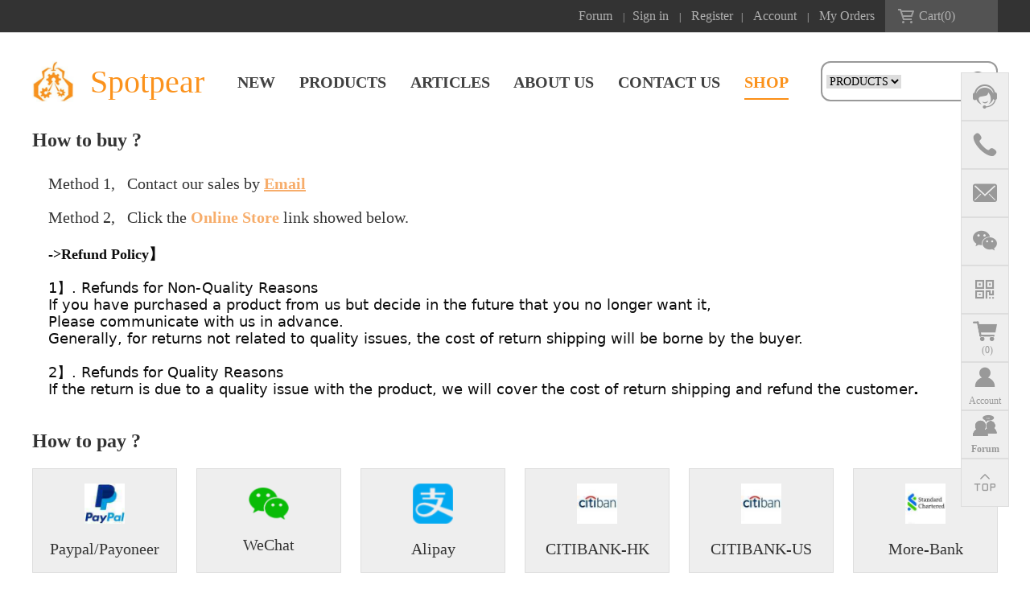

--- FILE ---
content_type: text/html; charset=utf-8
request_url: https://spotpear.com/index/pay/index.html
body_size: 6605
content:
<!DOCTYPE html>
<html lang="en">

<head>
    <meta charset="UTF-8">
    <!-- <meta name="viewport" content="width=1920px, user-scalable=no"> -->
    <!--<meta name="viewport" content="width=device-width, initial-scale=1.0,minimum-scale=1.0,maximum-scale=1.0, user-scalable=no">-->
    <title>SHOP</title>
    <meta name="keywords" content="Spotpear  raspberry pi arduino stm32 Jetson Nano AI  raspberry pi LCD raspberry pi camera raspberry pi case">
    <meta name="description" content="Spotpear  raspberry pi arduino stm32 Jetson Nano AI  raspberry pi LCD raspberry pi camera raspberry pi case">

    <link rel="shortcut icon" href="https://cdn.static.spotpear.com/uploads/picture/web/spotpear-logo-2.png" />
    <link rel="bookmark" href="https://cdn.static.spotpear.com/uploads/picture/web/spotpear-logo-2.png" />

    <!-- <link rel="stylesheet" href="https://fonts.googleapis.com/css?family=Noto+Sans+SC:100,300,400,500,700,900"> -->
    <link rel="stylesheet" href="https://static.spotpear.com/static/index/css/reset.css">
    <link rel="stylesheet" href="https://static.spotpear.com/static/index/css/iconfont.css?v=20230326">
    <link rel="stylesheet" href="https://static.spotpear.com/static/index/js/layui/css/layui.css">
    <link rel="stylesheet" href="https://static.spotpear.com/static/index/css/swiper.css">
    <link rel="stylesheet" href="https://static.spotpear.com/static/index/css/animate.min.css">
    <link rel="stylesheet" href="https://static.spotpear.com/static/index/css/common.css?v=2020">
    
<script async src="https://www.googletagmanager.com/gtag/js?id=G-CJKW0XKGBE"></script>
<script>
  window.dataLayer = window.dataLayer || [];
  function gtag(){dataLayer.push(arguments);}
  gtag('js', new Date());

  gtag('config', 'G-CJKW0XKGBE');
</script>
    <script type="text/javascript" src="https://static.spotpear.com/static/index/js/vue@2.js"></script>

<link rel="stylesheet" href="https://static.spotpear.com/static/index/css/index.css?v=2020">
</head>



<body>

    <div class="container">

        <div class="header_con">
            <div class="header_div">
                <div class="welcome user_link fl">

                </div>
                <div class="fr">
                    <div class="login_info fl">
                        <a href="/index/forum/index.html">Forum</a>
                        <span style="margin: 10px;">|</span>
                    </div>
                    
                                        <div class="login_btn fl">
                                                <a href="/index/auth/login.html?next=/index/pay/index.html">Sign in</a>
                                                <span>|</span>
                                                <a href="/index/auth/login.html?type=register&next=/index/pay/index.html">Register</a>
                                            </div>
                                        <div class="user_link fl">
                        <span>|</span>
                                                <a href="/index/auth/login.html?next=/index/pay/index.html" onclick="return is_login_link(this)">Account</a>
                                                <span>|</span>
                                                <a href="/index/auth/login.html?next=/index/pay/index.html" onclick="return is_login_link(this)">My Orders</a>
                                                <div class="cart_nav_box">
                            <a href="/index/pay/cart.html" class="cart_nav_link">Cart(<em class="cart-num">0</em>)</a>
                        </div>
                    </div>
                </div>
            </div>
        </div>
        <div class="header" style="display:flex">

            <div class="header_body">

                <div class="left">

                    <a href="/">

                        <img src="https://cdn.static.spotpear.com/uploads/picture/web/spotpear-logo-2.png" alt="">

                        <span>Spotpear</span>

                    </a>

                </div>

                <div class="right">

                    <ul class="father">

                        <!-- class='active' -->

                        
                        <li >

                            <a href="/index/product/new.html" >NEW</a>

                            <ul class="child">

                                
                            </ul>

                        </li>

                        
                        <li >

                            <a href="/index/product/index.html" >PRODUCTS</a>

                            <ul class="child">

                                
                            </ul>

                        </li>

                        
                        <li >

                            <a href="/index/study/index.html" >ARTICLES</a>

                            <ul class="child">

                                
                            </ul>

                        </li>

                        
                        <li >

                            <a href="/index/about_us/index.html" >ABOUT US</a>

                            <ul class="child">

                                
                            </ul>

                        </li>

                        
                        <li >

                            <a href="/index/contact/index.html" >CONTACT US</a>

                            <ul class="child">

                                
                            </ul>

                        </li>

                        
                        <li class="active" >

                            <a href="/index/pay/index.html" >SHOP</a>

                            <ul class="child">

                                
                            </ul>

                        </li>

                                            </ul>
	<style>
	.search .sele{
		border-radius: 0;
  border: none;
  border: 0;
  outline: none;
	}
	</style>

                    <form action="/index/search/index.html">
					

                        <div class="search">
							<select class="sele" name="lx" >
								<option value="0" >PRODUCTS</option>
								<option value="1" >ARTICLES</option>
                                <option value="2" >FORUM</option>
							</select>

      

                            <input type="text" id="top_search" required name="keywords" value=""

                                placeholder="">
								
							 <div class="search_btn" id="top_search_img">
                            
                                <img src="https://static.spotpear.com/static/index/img/search1.png" alt="">
                            
                            </div>

                        </div>

                    </form>

                    <div class="mobile_nav">

                        <img class="slideDown" src="https://static.spotpear.com/static/index/img/nav.png" alt="">

                        <img class="close" src="https://static.spotpear.com/static/index/img/nav_close.png" alt="">

                    </div>

                </div>

                <div class="mobile_banner_nav">

                    <div class="mobile_banner_nav_shadow">

                        <ul>

                            
                            <li >

                                <a href="/index/product/new.html" >NEW</a>

                                <ul class="child">

                                    
                                </ul>

                            </li>

                            
                            <li >

                                <a href="/index/product/index.html" >PRODUCTS</a>

                                <ul class="child">

                                    
                                </ul>

                            </li>

                            
                            <li >

                                <a href="/index/study/index.html" >ARTICLES</a>

                                <ul class="child">

                                    
                                </ul>

                            </li>

                            
                            <li >

                                <a href="/index/about_us/index.html" >ABOUT US</a>

                                <ul class="child">

                                    
                                </ul>

                            </li>

                            
                            <li >

                                <a href="/index/contact/index.html" >CONTACT US</a>

                                <ul class="child">

                                    
                                </ul>

                            </li>

                            
                            <li class="active" >

                                <a href="/index/pay/index.html" >SHOP</a>

                                <ul class="child">

                                    
                                </ul>

                            </li>

                            
                        </ul>

                    </div>

                </div>

            </div>

        </div>

        <div class="fixed_right">

            <ul>

                <li class="service" attr-show='qq_list'>

                    <a href="javasrcipt:;"><span class="iconfont icon-kefu"></span></a>

                </li>

                <li class="service" attr-show='phone_list'>

                    <a href="javasrcipt:;"><span class="iconfont icon-dianhua"></span></a>

                </li>

                <li class="service" attr-show='email_list'>

                    <a href="javasrcipt:;"><span class="iconfont icon-666666"></span></a>

                </li>

                <li class="service" attr-show='wx_list'>

                    <a href="javasrcipt:;"><span class="iconfont icon-weixin"></span></a>

                </li>

                <li class="qr_code">

                    <a href="javascript:;"><span class="iconfont icon-erweima"></span></a>

                    <div id="qr_code_box">

                        <img src="https://cdn.static.spotpear.com/uploads/picture/web/spotpear-web-erweima-09.jpg" alt="">

                    </div>

                </li>
                <li class="service-gwc">
                    <a href="/index/pay/cart.html"><span class="iconfont icon-gouwuche"></span><span  class="icon-text" style="margin-top: -10px; margin-left: 5px;">(<em class="cart-num">0</em>)</span> </a>
                </li>
                <li class="service-user">
                                            <a href="/index/auth/login.html?next=/index/pay/index.html"><span class="iconfont icon-user"></span><span class="icon-text">Account</span></a>
                                        </li>
                <li class="service-forum">
                    <a href="/index/forum/index.html"><span class="iconfont icon-luntan"></span><span class="icon-text"><b>Forum</b></span></a>
                </li>
                <li class="go_top"><a href="#"><span class="iconfont icon-top"></span></a></li>

            </ul>

            <div class="fiexed_text">

                <!-- QQ客服最多放12个 -->

                <ul class="qq_list">

                    
                    <li><a href="javascript:;"><span class="iconfont icon-kefu"></span>sales/support</a>

                        <p>Google Chat:  zj734465502@gmail.com</p>

                    </li>

                    
                </ul>

                <!-- 电话最多放6个 -->

                <ul class="phone_list">

                    
                    <li><a href="javascript:;"><span class="iconfont icon-dianhua"></span>sales</a>

                        <p>+86-0755-88291180</p>

                    </li>

                    
                </ul>

                <!-- 邮箱最多放6个 -->

                <ul class="email_list">

                    
                    <li><a target="_blank" href="mailto:sales@spotpear.com"><span

                                class="iconfont icon-666666"></span>sales01</a>

                        <p>sales@spotpear.com</p>

                    </li>

                    
                    <li><a target="_blank" href="mailto:dragon_manager@163.com"><span

                                class="iconfont icon-666666"></span>sales02</a>

                        <p>dragon_manager@163.com</p>

                    </li>

                    
                    <li><a target="_blank" href="mailto:tech-support@spotpear.com"><span

                                class="iconfont icon-666666"></span>support</a>

                        <p>tech-support@spotpear.com</p>

                    </li>

                    
                    <li><a target="_blank" href="mailto:zhoujie@spotpear.com"><span

                                class="iconfont icon-666666"></span>CEO-Complaints</a>

                        <p>zhoujie@spotpear.com</p>

                    </li>

                    
                </ul>

                <!-- 微信最多放6个 -->

                <ul class="wx_list">

                    
                    <li><a href="javascript:;"><span class="iconfont icon-weixin"></span>sales/support</a>

                        <p>WhatsApp:13246739196</p>

                    </li>

                    
                </ul>

            </div>

        </div>

<div class="index_body">
    <div class="pay_detail">
        <div class="pay_title">How to buy ?</div>
        <div class="pay_detail_content">
            <p style="line-height: 1;"><font face="微软雅黑"><font color="#333333"><span style="font-size: 20px; white-space: nowrap;">Method 1,&nbsp; &nbsp;Contact our sales by&nbsp;</span></font><a href="http://www.spotpear.com/index/contact/index.html" target="_blank" style="font-size: 20px; white-space: nowrap;"><b style=""><u style="color: rgb(247, 173, 107);">Email</u></b></a></font></p><p style="line-height: 1;"><font color="#333333" face="微软雅黑"><span style="font-size: 20px; white-space: nowrap;"><br></span></font></p><p style="line-height: 1.2;"><font face="微软雅黑"><span style="font-size: 20px; white-space: nowrap; color: rgb(51, 51, 51);">Method 2,&nbsp; &nbsp;Click the </span><b style="font-size: 20px; white-space: nowrap; color: rgb(247, 173, 107);">Online Store</b><font color="#333333"><span style="font-size: 20px; white-space: nowrap;"> link showed below.<br><br></span></font></font><span style="color: rgb(13, 13, 13); font-family: Söhne, ui-sans-serif, system-ui, -apple-system, &quot;Segoe UI&quot;, Roboto, Ubuntu, Cantarell, &quot;Noto Sans&quot;, sans-serif, &quot;Helvetica Neue&quot;, Arial, &quot;Apple Color Emoji&quot;, &quot;Segoe UI Emoji&quot;, &quot;Segoe UI Symbol&quot;, &quot;Noto Color Emoji&quot;; font-size: 1.25em; white-space: pre-wrap;"><b>-&gt;Refund Policy】

</b></span><span style="color: rgb(13, 13, 13); font-family: Söhne, ui-sans-serif, system-ui, -apple-system, &quot;Segoe UI&quot;, Roboto, Ubuntu, Cantarell, &quot;Noto Sans&quot;, sans-serif, &quot;Helvetica Neue&quot;, Arial, &quot;Apple Color Emoji&quot;, &quot;Segoe UI Emoji&quot;, &quot;Segoe UI Symbol&quot;, &quot;Noto Color Emoji&quot;; font-size: 1.25em; white-space: pre-wrap;">1】. Refunds for Non-Quality Reasons
</span><span style="color: rgb(13, 13, 13); font-family: Söhne, ui-sans-serif, system-ui, -apple-system, &quot;Segoe UI&quot;, Roboto, Ubuntu, Cantarell, &quot;Noto Sans&quot;, sans-serif, &quot;Helvetica Neue&quot;, Arial, &quot;Apple Color Emoji&quot;, &quot;Segoe UI Emoji&quot;, &quot;Segoe UI Symbol&quot;, &quot;Noto Color Emoji&quot;; font-size: 1.25em; white-space: pre-wrap;">If you have purchased a product from us but decide in the future that you no longer want it, 
</span><span style="color: rgb(13, 13, 13); font-family: Söhne, ui-sans-serif, system-ui, -apple-system, &quot;Segoe UI&quot;, Roboto, Ubuntu, Cantarell, &quot;Noto Sans&quot;, sans-serif, &quot;Helvetica Neue&quot;, Arial, &quot;Apple Color Emoji&quot;, &quot;Segoe UI Emoji&quot;, &quot;Segoe UI Symbol&quot;, &quot;Noto Color Emoji&quot;; font-size: 1.25em; white-space: pre-wrap;">Please communicate with us in advance. 
</span><span style="color: rgb(13, 13, 13); font-family: Söhne, ui-sans-serif, system-ui, -apple-system, &quot;Segoe UI&quot;, Roboto, Ubuntu, Cantarell, &quot;Noto Sans&quot;, sans-serif, &quot;Helvetica Neue&quot;, Arial, &quot;Apple Color Emoji&quot;, &quot;Segoe UI Emoji&quot;, &quot;Segoe UI Symbol&quot;, &quot;Noto Color Emoji&quot;; font-size: 1.25em; white-space: pre-wrap;">Generally, for returns not related to quality issues, the cost of return shipping will be borne by the buyer.

</span><span style="color: rgb(13, 13, 13); font-family: Söhne, ui-sans-serif, system-ui, -apple-system, &quot;Segoe UI&quot;, Roboto, Ubuntu, Cantarell, &quot;Noto Sans&quot;, sans-serif, &quot;Helvetica Neue&quot;, Arial, &quot;Apple Color Emoji&quot;, &quot;Segoe UI Emoji&quot;, &quot;Segoe UI Symbol&quot;, &quot;Noto Color Emoji&quot;; font-size: 1.25em; white-space: pre-wrap;">2】. Refunds for Quality Reasons
</span><span style="color: rgb(13, 13, 13); font-family: Söhne, ui-sans-serif, system-ui, -apple-system, &quot;Segoe UI&quot;, Roboto, Ubuntu, Cantarell, &quot;Noto Sans&quot;, sans-serif, &quot;Helvetica Neue&quot;, Arial, &quot;Apple Color Emoji&quot;, &quot;Segoe UI Emoji&quot;, &quot;Segoe UI Symbol&quot;, &quot;Noto Color Emoji&quot;; font-size: 1.25em; white-space: pre-wrap;">If the return is due to a quality issue with the product, we will cover the cost of return shipping and refund the customer</span><b style="color: rgb(13, 13, 13); font-family: Söhne, ui-sans-serif, system-ui, -apple-system, &quot;Segoe UI&quot;, Roboto, Ubuntu, Cantarell, &quot;Noto Sans&quot;, sans-serif, &quot;Helvetica Neue&quot;, Arial, &quot;Apple Color Emoji&quot;, &quot;Segoe UI Emoji&quot;, &quot;Segoe UI Symbol&quot;, &quot;Noto Color Emoji&quot;; font-size: 1.25em; white-space: pre-wrap;">.</b></p>        </div>
    </div>

    <div class="pay_boby">
        <div class="pay_title">How to pay ?</div>
        <div class="pay_list">
                        <div class="pay_item">
                <img src="https://cdn.static.spotpear.com/uploads/picture/web/pay/paypal-200.jpg" alt="">
                <div class="title t_o">Paypal/Payoneer</div>
            </div>
                        <div class="pay_item">
                <img src="https://cdn.static.spotpear.com/uploads/picture/web/pay/weixin.png" alt="">
                <div class="title t_o">WeChat</div>
            </div>
                        <div class="pay_item">
                <img src="https://cdn.static.spotpear.com/uploads/picture/web/pay/zhifubao.png" alt="">
                <div class="title t_o">Alipay</div>
            </div>
                        <div class="pay_item">
                <img src="https://cdn.static.spotpear.com/uploads/picture/web/pay/citibank-200.jpg" alt="">
                <div class="title t_o">CITIBANK-HK</div>
            </div>
                        <div class="pay_item">
                <img src="https://cdn.static.spotpear.com/uploads/picture/web/pay/citibank-200.jpg" alt="">
                <div class="title t_o">CITIBANK-US</div>
            </div>
                        <div class="pay_item">
                <img src="https://cdn.static.spotpear.com/uploads/picture/web/pay/standard-chartered-bank.jpg" alt="">
                <div class="title t_o">More-Bank</div>
            </div>
                    </div>


                <div class="pay_user" >
            <p><font color="#333333" face="微软雅黑"><span style="font-size: 20px; white-space: nowrap;">Account</span></font><span style="color: rgb(51, 51, 51); font-family: &quot;Noto Sans SC&quot;; font-size: 20px; white-space: nowrap;">&nbsp;</span><strong style="color: rgb(92, 98, 107); font-family: Lora; font-size: 14px;"><span style="font-family: 微软雅黑;">:</span></strong><span style="font-family: 微软雅黑;">&nbsp;&nbsp;</span><span style="color: rgb(51, 51, 51); font-family: 微软雅黑; font-size: 20px; white-space: nowrap;">&nbsp;</span><span style="color: rgb(51, 51, 51); font-family: 微软雅黑; font-size: 20px; text-wrap: nowrap;">sales01@spotpear.com</span></p><p><font color="#333333" face="微软雅黑"><span style="font-size: 20px; text-wrap: nowrap;">Or&nbsp;</span></font><span style="color: rgb(51, 51, 51); font-family: 微软雅黑; font-size: 20px; text-wrap: nowrap;">zj734465502@gmail.com&nbsp; &nbsp; (Name: jie zhou)</span><font color="#333333" face="微软雅黑"><br></font></p>        </div>
                <div class="pay_user" style="display: none;" >
            <p><span style="color: rgb(51, 51, 51); font-family: 微软雅黑; font-size: 20px; white-space: nowrap;">Account&nbsp;</span><span style="color: rgb(51, 51, 51); font-family: &quot;Noto Sans SC&quot;; font-size: 20px; white-space: nowrap;">：</span><font color="#333333" face="微软雅黑"><span style="font-size: 20px; white-space: nowrap;">spotpear</span></font><span style="color: rgb(51, 51, 51); font-family: &quot;Noto Sans SC&quot;; font-size: 20px; white-space: nowrap;">&nbsp; &nbsp;&nbsp;</span><span style="color: rgb(51, 51, 51); font-family: 微软雅黑; font-size: 20px; white-space: nowrap;">Name&nbsp;</span><span style="color: rgb(51, 51, 51); font-family: &quot;Noto Sans SC&quot;; font-size: 20px; white-space: nowrap;">：</span><font color="#333333" face="微软雅黑"><span style="font-size: 20px; white-space: nowrap;">spotpear</span></font></p>        </div>
                <div class="pay_user" style="display: none;" >
            <p><span style="color: rgb(51, 51, 51); font-family: 微软雅黑; font-size: 20px; white-space: nowrap;">Account&nbsp;</span><font color="#333333" face="Noto Sans SC"><span style="font-size: 20px; white-space: nowrap;">：13434470207&nbsp; &nbsp; &nbsp;</span></font><span style="color: rgb(51, 51, 51); font-family: 微软雅黑; font-size: 20px; white-space: nowrap;">Name</span><span style="color: rgb(51, 51, 51); font-family: &quot;Noto Sans SC&quot;; font-size: 20px; white-space: nowrap;">：侯巧成</span><br></p>        </div>
                <div class="pay_user" style="display: none;" >
            <p><font color="#333333" face="Noto Sans SC"><span style="font-size: 20px; white-space: nowrap;">Account&nbsp;：&nbsp;420292882</span></font><br></p><p><font color="#333333" face="Noto Sans SC"><span style="font-size: 20px; white-space: nowrap;">Account Holder Name：Shenzhen Spotpear Electronics Co., Ltd</span></font></p><p><font color="#333333" face="Noto Sans SC"><span style="font-size: 20px; white-space: nowrap;">Bank Name&nbsp;：&nbsp;CITIBANK, N.A., HONG KONG BRANCH</span><br></font></p><p><font color="#333333" face="Noto Sans SC"><span style="font-size: 20px; white-space: nowrap;">Country/Region：&nbsp; HONG KONG&nbsp;</span></font></p><p><font color="#333333" face="Noto Sans SC"><span style="font-size: 20px; white-space: nowrap;">Bank Address&nbsp;：&nbsp;CHAMPION TOWER, THREE GARDEN ROAD, CENTRAL, HONG KONG</span></font><br></p><p><font color="#333333" face="Noto Sans SC"><span style="font-size: 20px; white-space: nowrap;">Account Type：Current</span></font></p><p><font color="#333333" face="Noto Sans SC"><span style="font-size: 20px; white-space: nowrap;">Swift Code/BIC&nbsp;：&nbsp;CITIHKHX</span></font><br></p><p><font color="#333333" face="Noto Sans SC"><span style="font-size: 20px; white-space: nowrap;">Bank Code：006</span></font></p><p><font color="#333333" face="Noto Sans SC"><span style="font-size: 20px; white-space: nowrap;">Branch Code&nbsp;：&nbsp;391</span></font></p>        </div>
                <div class="pay_user" style="display: none;" >
            <p><font color="#333333" face="Noto Sans SC"><span style="font-size: 20px; white-space: nowrap;">Account&nbsp;：&nbsp;71050000000016994</span></font><br></p><p><font color="#333333" face="Noto Sans SC"><span style="font-size: 20px; white-space: nowrap;">Account Holder Name：Shenzhen Spotpear Electronics Co., Ltd</span></font></p><p><font color="#333333" face="Noto Sans SC"><span style="font-size: 20px; white-space: nowrap;">Bank Name&nbsp;：&nbsp;CITIBANK N.A., NEW YORK BRANCH</span><br></font></p><p><font color="#333333" face="Noto Sans SC"><span style="font-size: 20px; white-space: nowrap;">Country/Region：&nbsp; United States&nbsp;</span></font></p><p><font color="#333333" face="Noto Sans SC"><span style="font-size: 20px; white-space: nowrap;">Bank Address&nbsp;：&nbsp;111 Wall Street, New York, New York 10043, United States</span></font><br></p><p><font color="#333333" face="Noto Sans SC"><span style="font-size: 20px; white-space: nowrap;">Account Type：Checking</span></font></p><p><font color="#333333" face="Noto Sans SC"><span style="font-size: 20px; white-space: nowrap;">Swift Code/BIC&nbsp;：&nbsp;CITIUS33XXX</span></font><br></p><p><font color="#333333" face="Noto Sans SC"><span style="font-size: 20px; white-space: nowrap;">Routing Number：031100209</span></font></p>        </div>
                <div class="pay_user" style="display: none;" >
            <p>=============================================================================<br><br></p><p><span style="color: rgb(51, 51, 51); font-family: &quot;Noto Sans SC&quot;; font-size: 20px; white-space: nowrap;">Account&nbsp;：</span><font color="#333333" face="Noto Sans SC"><span style="font-size: 20px; white-space: nowrap;"><a href="https://cdn.static.spotpear.com/uploads/picture/payment/USD6-1705000000003.pdf" target="_blank"><u>1705000000003</u></a></span></font></p><p><font color="#333333" face="Noto Sans SC"><span style="font-size: 20px; white-space: nowrap;">Account Holder Name: Shenzhen Spotpear Electronics Co., Ltd</span></font></p><p><span style="color: rgb(51, 51, 51); font-family: &quot;Noto Sans SC&quot;; font-size: 20px; white-space: nowrap;">Supported Currencies：USD</span></p><p><span style="color: rgb(51, 51, 51); font-family: &quot;Noto Sans SC&quot;; font-size: 20px; white-space: nowrap;">Bank Name&nbsp;：&nbsp;</span><font color="#333333" face="Noto Sans SC"><span style="font-size: 20px; white-space: nowrap;">DEUTSCHE BANK AG, HONG KONG</span></font></p><p><span style="color: rgb(51, 51, 51); font-family: &quot;Noto Sans SC&quot;; font-size: 20px; white-space: nowrap;">Country/Region：&nbsp; HONG KONG</span><font color="#333333" face="Noto Sans SC"><span style="font-size: 20px; white-space: nowrap;">, CHINA</span></font></p><p><span style="color: rgb(51, 51, 51); font-family: &quot;Noto Sans SC&quot;; font-size: 20px; white-space: nowrap;">Bank Address&nbsp;：&nbsp;</span><font color="#333333" face="Noto Sans SC"><span style="font-size: 20px; white-space: nowrap;">57/F International Commerce Centre, 1 Austin Road West. Kowloon. H.K</span></font></p><p><font color="#333333" face="Noto Sans SC"><span style="font-size: 20px; white-space: nowrap;">Account Type:&nbsp; Current</span></font></p><p><span style="color: rgb(51, 51, 51); font-family: &quot;Noto Sans SC&quot;; font-size: 20px; white-space: nowrap;">Swift Code/BIC&nbsp;：</span><font color="#333333" face="Noto Sans SC"><span style="font-size: 20px; white-space: nowrap;">DEUTHKHH (DEUTHKHHXXX If 11 characters are required)</span></font></p><p><font color="#333333" face="Noto Sans SC"><span style="font-size: 20px; white-space: nowrap;">Routing Number:&nbsp;054895</span></font></p><p><font color="#333333" face="Noto Sans SC"><span style="font-size: 20px; white-space: nowrap;">Bank Code:&nbsp;054</span></font></p><p><font color="#333333" face="Noto Sans SC"><span style="font-size: 20px; white-space: nowrap;">Branch Code:&nbsp;895</span></font></p><p><br>=============================================================================<br></p><p><font color="#333333" face="Noto Sans SC"><span style="font-size: 20px; text-wrap: nowrap;">Account&nbsp;：&nbsp;</span></font><a href="http://cdn.static.spotpear.com/uploads/picture/web/USD8-2025-06-16.pdf" target="_blank"><span style="font-size: 20px;"><u>79829002674</u></span></a><font color="#333333" face="Noto Sans SC"><span style="font-size: 20px; text-wrap: nowrap;"><u></u></span></font><br></p><p><font color="#333333" face="Noto Sans SC"><span style="font-size: 20px; text-wrap: nowrap;">Account Holder Name：Shenzhen Spotpear Electronics Co., Ltd</span></font></p><p><font color="#333333" face="Noto Sans SC"><span style="font-size: 20px; text-wrap: nowrap;">Supported Currencies：EUR GBP USD JPY CAD AUD CNH HKD SGD SEK CHF DKK NOK NZD</span></font></p><p><font color="#333333" face="Noto Sans SC"><span style="font-size: 20px; text-wrap: nowrap;">Bank Name&nbsp;：&nbsp;DBS BANK (HONG KONG) LIMITED</span><br></font></p><p><font color="#333333" face="Noto Sans SC"><span style="font-size: 20px; text-wrap: nowrap;">Country/Region：&nbsp; HONG KONG&nbsp;, CHINA</span></font></p><p><font color="#333333" face="Noto Sans SC"><span style="font-size: 20px; text-wrap: nowrap;">Bank Address&nbsp;：&nbsp;11th Floor, The Center, 99 Queen's Road Central, Central, Hong Kong</span></font></p><p><font color="#333333" face="Noto Sans SC"><span style="font-size: 20px; text-wrap: nowrap;">Account Type：Current</span></font></p><p><font color="#333333" face="Noto Sans SC"><span style="font-size: 20px; text-wrap: nowrap;">Swift Code/BIC&nbsp;：&nbsp;DHBKHKHH (DHBKHKHHXXXIf 11 characters are required)</span></font></p><p><font color="#333333" face="Noto Sans SC"><span style="font-size: 20px; text-wrap: nowrap;">Bank Code:&nbsp;016</span></font></p><p><font color="#333333" face="Noto Sans SC"><span style="font-size: 20px; text-wrap: nowrap;">Branch Code:&nbsp;478</span></font></p><p>=============================================================================<font color="#333333" face="Noto Sans SC"><span style="font-size: 20px; white-space: nowrap;"><br>Account&nbsp;：&nbsp;<u><a href="https://cdn.static.spotpear.com/uploads/picture/payment/USD3-47416834776.pdf" target="_blank">47416834776</a></u></span></font><br></p><p><font color="#333333" face="Noto Sans SC"><span style="font-size: 20px; white-space: nowrap;">Account Holder Name：Shenzhen Spotpear Electronics Co., Ltd</span></font></p><p><font color="#333333" face="Noto Sans SC"><span style="font-size: 20px; white-space: nowrap;">Supported Currencies：USD</span></font></p><p><font color="#333333" face="Noto Sans SC"><span style="font-size: 20px; white-space: nowrap;">Bank Name&nbsp;：&nbsp;STANDARD CHARTERED BANK</span><br></font></p><p><font color="#333333" face="Noto Sans SC"><span style="font-size: 20px; white-space: nowrap;">Country/Region：&nbsp; HONG KONG&nbsp;, CHINA</span></font></p><p><font color="#333333" face="Noto Sans SC"><span style="font-size: 20px; white-space: nowrap;">Bank Address&nbsp;：&nbsp;15/F Standard Chartered Tower, 388 Kwun Tong Road, Kwun Tong, Hong<br></span></font></p><p><font color="#333333" face="Noto Sans SC"><span style="font-size: 20px; white-space: nowrap;">Kong</span></font></p><p><font color="#333333" face="Noto Sans SC"><span style="font-size: 20px; white-space: nowrap;">Account Type：SAVINGS</span></font></p><p><font color="#333333" face="Noto Sans SC"><span style="font-size: 20px; white-space: nowrap;">Swift Code/BIC&nbsp;：&nbsp;SCBLHKHHXXX<br><br></span></font></p><p>=============================================================================<br><br></p><p><span style="color: rgb(51, 51, 51); font-family: &quot;Noto Sans SC&quot;; font-size: 20px; white-space: nowrap;">Account&nbsp;：</span><font color="#333333" face="Noto Sans SC"><span style="font-size: 20px; white-space: nowrap;"><u><a href="https://cdn.static.spotpear.com/uploads/picture/payment/USD7-18740000000049216.pdf" target="_blank">18740000000049216</a></u></span></font></p><p><font color="#333333" face="Noto Sans SC"><span style="font-size: 20px; white-space: nowrap;">Account Holder Name: Shenzhen Spotpear Electronics Co., Ltd</span></font></p><p><span style="color: rgb(51, 51, 51); font-family: &quot;Noto Sans SC&quot;; font-size: 20px; white-space: nowrap;">Supported Currencies：USD</span></p><p><span style="color: rgb(51, 51, 51); font-family: &quot;Noto Sans SC&quot;; font-size: 20px; white-space: nowrap;">Bank Name&nbsp;：&nbsp;</span><font color="#333333" face="Noto Sans SC"><span style="font-size: 20px; white-space: nowrap;">Wells Fargo Bank, N.A.</span></font></p><p><span style="color: rgb(51, 51, 51); font-family: &quot;Noto Sans SC&quot;; font-size: 20px; white-space: nowrap;">Country/Region：&nbsp;&nbsp;</span><font color="#333333" face="Noto Sans SC"><span style="font-size: 20px; white-space: nowrap;">United States</span></font></p><p><span style="color: rgb(51, 51, 51); font-family: &quot;Noto Sans SC&quot;; font-size: 20px; white-space: nowrap;">Bank Address&nbsp;：&nbsp;</span><font color="#333333" face="Noto Sans SC"><span style="font-size: 20px; white-space: nowrap;">420 MONTGOMERY STREET, SAN FRANCISCO,CA 94104</span></font></p><p><font color="#333333" face="Noto Sans SC"><span style="font-size: 20px; white-space: nowrap;">Account Type:&nbsp;&nbsp;Checking</span></font></p><p><span style="color: rgb(51, 51, 51); font-family: &quot;Noto Sans SC&quot;; font-size: 20px; white-space: nowrap;">Swift Code/BIC&nbsp;：</span><font color="#333333" face="Noto Sans SC"><span style="font-size: 20px; white-space: nowrap;">WFBIUS6SXXX</span></font></p><p><font color="#333333" face="Noto Sans SC"><span style="font-size: 20px; white-space: nowrap;">Routing Number:&nbsp;121000248</span></font></p><p><br></p><p>=============================================================================<br></p><p><span style="color: rgb(51, 51, 51); font-family: &quot;Noto Sans SC&quot;; font-size: 20px; white-space: nowrap;">Account&nbsp;：</span><font color="#333333" face="Noto Sans SC"><span style="font-size: 20px; white-space: nowrap;"><u><a href="https://cdn.static.spotpear.com/uploads/picture/payment/USD4-63001376913.pdf" target="_blank">63001376913</a></u></span></font></p><p><font color="#333333" face="Noto Sans SC"><span style="font-size: 20px; white-space: nowrap;">Account Holder Name: Shenzhen Spotpear Electronics Co., Ltd</span></font></p><p><span style="color: rgb(51, 51, 51); font-family: &quot;Noto Sans SC&quot;; font-size: 20px; white-space: nowrap;">Supported Currencies：</span><font color="#333333" face="Noto Sans SC"><span style="font-size: 20px; white-space: nowrap;">AUD CAD CHF DKK EUR GBP HKD JPY NOK NZD SEK SGD USD ZAR</span></font></p><p><span style="color: rgb(51, 51, 51); font-family: &quot;Noto Sans SC&quot;; font-size: 20px; white-space: nowrap;">Bank Name&nbsp;：&nbsp;</span><font color="#333333" face="Noto Sans SC"><span style="font-size: 20px; white-space: nowrap;">JPMorgan Chase Bank N.A. Hong Kong Branch</span></font></p><p><span style="color: rgb(51, 51, 51); font-family: &quot;Noto Sans SC&quot;; font-size: 20px; white-space: nowrap;">Country/Region：&nbsp;&nbsp;</span><font color="#333333" face="Noto Sans SC"><span style="font-size: 20px; white-space: nowrap;">HONG KONG, CHINA</span></font></p><p><span style="color: rgb(51, 51, 51); font-family: &quot;Noto Sans SC&quot;; font-size: 20px; white-space: nowrap;">Bank Address&nbsp;：&nbsp;</span><font color="#333333" face="Noto Sans SC"><span style="font-size: 20px; white-space: nowrap;">CHATER HOUSE, 8 CONNAUGHT ROAD, CENTRAL, HONG KONG</span></font></p><p><font color="#333333" face="Noto Sans SC"><span style="font-size: 20px; white-space: nowrap;">Account Type:&nbsp;&nbsp;Current</span></font></p><p><span style="color: rgb(51, 51, 51); font-family: &quot;Noto Sans SC&quot;; font-size: 20px; white-space: nowrap;">Swift Code/BIC&nbsp;：</span><font color="#333333" face="Noto Sans SC"><span style="font-size: 20px; white-space: nowrap;">CHASHKHH (CHASHKHHXXX lf 11 characters are required)</span></font></p><p><font color="#333333" face="Noto Sans SC"><span style="font-size: 20px; white-space: nowrap;">Routing Number:&nbsp;007863</span></font></p><p><font color="#333333" face="Noto Sans SC"><span style="font-size: 20px; white-space: nowrap;">Bank Code:&nbsp;007</span></font></p><p><font color="#333333" face="Noto Sans SC"><span style="font-size: 20px; white-space: nowrap;">Branch Code:&nbsp;863</span></font></p><p><font color="#333333" face="Noto Sans SC"><span style="font-size: 20px; white-space: nowrap;"><br></span></font></p><p>=============================================================================</p>        </div>
        
    </div>

    <div class="index_product product_body taobao_body">
        <div class="pay_title">Online Store</div>
        <div class="product_list">
                        <a href="https://spotpear.aliexpress.com/store/1100828268?spm=a2g0o.store_pc_promotion.pcShopHead_41555790.0" target="_blank">
                <div class="pro_item">
                    <div class="item_img">
                        <img src="https://cdn.static.spotpear.com/uploads/picture/web/pay/Aliexpress-200.jpg" alt="">
                    </div>
                    <div class="item_title">
                        <div class="item_title_right_title t_o">Spotpear Aliexpress Store</div>
                        <div class="item_title_right_desc t_o2">More discounts, click here!!!!!!</div>
                    </div>
                </div>
            </a>
                        <a href="https://www.ebay.com/str/SpotPear?_trksid=p2047675.l2563" target="_blank">
                <div class="pro_item">
                    <div class="item_img">
                        <img src="https://cdn.static.spotpear.com/uploads/picture/web/pay/eBay-200.jpg" alt="">
                    </div>
                    <div class="item_title">
                        <div class="item_title_right_title t_o">Spotpear eBay Store</div>
                        <div class="item_title_right_desc t_o2">eBay with paypal is easy to use</div>
                    </div>
                </div>
            </a>
                        <a href="https://www.amazon.com/s?me=A2F3DIBT0F7UYJ&marketplaceID=ATVPDKIKX0DER" target="_blank">
                <div class="pro_item">
                    <div class="item_img">
                        <img src="https://cdn.static.spotpear.com/uploads/picture/web/pay/USA-200.jpg" alt="">
                    </div>
                    <div class="item_title">
                        <div class="item_title_right_title t_o">Spotpear Amazon Store - USA</div>
                        <div class="item_title_right_desc t_o2">Spotpear USA Amazon Store</div>
                    </div>
                </div>
            </a>
                    </div>
        <!-- <div class="shop_online">
                                <div class="shop_row">
                    <a href="https://spotpear.aliexpress.com/store/1100828268?spm=a2g0o.store_pc_promotion.pcShopHead_41555790.0" target="_blank">
                        <span class="name t_o">Spotpear Aliexpress Store</span>
                        <span class="link t_o">More discounts, click here!!!!!!</span>
                    </a>
                </div>
                                <div class="shop_row">
                    <a href="https://www.ebay.com/str/SpotPear?_trksid=p2047675.l2563" target="_blank">
                        <span class="name t_o">Spotpear eBay Store</span>
                        <span class="link t_o">eBay with paypal is easy to use</span>
                    </a>
                </div>
                                <div class="shop_row">
                    <a href="https://www.amazon.com/s?me=A2F3DIBT0F7UYJ&marketplaceID=ATVPDKIKX0DER" target="_blank">
                        <span class="name t_o">Spotpear Amazon Store - USA</span>
                        <span class="link t_o">Spotpear USA Amazon Store</span>
                    </a>
                </div>
                            </div> -->
        <!-- <div style="justify-content: flex-start"></div> -->
    </div>
</div>
</div>
<div class="footer">
    <div class="footer_body">
        <div class="footer_body_left">
            <ul>
                                <li >
                    <a href="/index/product/new.html" >NEW</a>
                </li>
                                <li >
                    <a href="/index/product/index.html" >PRODUCTS</a>
                </li>
                                <li >
                    <a href="/index/study/index.html" >ARTICLES</a>
                </li>
                                <li >
                    <a href="/index/about_us/index.html" >ABOUT US</a>
                </li>
                                <li >
                    <a href="/index/contact/index.html" >CONTACT US</a>
                </li>
                                <li class="active">
                    <a href="/index/pay/index.html" >SHOP</a>
                </li>
                            </ul>
            <div class="beian">©Copyright 2015 Berlinger Haus | All Rights Reserved</div>
        </div>
        <div class="footer_body_right">
            <div class="row">Address：Rm401, building 4, Enlai industrial city, Nankang Road, Danzhutou community, Nanwan street, Longgang District, Shenzhen</div>
            <!-- <div class="row">Phone：</div> -->
            <div class="row">Email：tech-support@spotpear.com        (Only tech support .Order see 'CONTACT US' at our web )</div>
        </div>
    </div>
</div>

<script type="text/javascript" src="https://static.spotpear.com/static/index/js/jquery.min.js"></script>
<script type="text/javascript" src="https://static.spotpear.com/static/index/js/axios.min.js"></script>
<script type="text/javascript" src="https://static.spotpear.com/static/index/js/fun.js"></script>
<script type="text/javascript" src="https://static.spotpear.com/static/index/js/index.js"></script>
<script charset="UTF-8" id="LA_COLLECT" src="//sdk.51.la/js-sdk-pro.min.js?id=K0qS1Mf3niJRHxnS&ck=K0qS1Mf3niJRHxnS&autoTrack=true"></script>

</body>
<script src="https://static.spotpear.com/static/index/js/jquery.min.js"></script>
<script src="https://static.spotpear.com/static/index/js/layui/layui.js"></script>
<script src="https://static.spotpear.com/static/index/js/index.js"></script>

</html>

--- FILE ---
content_type: text/css
request_url: https://static.spotpear.com/static/index/css/reset.css
body_size: 1315
content:
body,
a,
button {
  margin: 0;
  padding: 0;
  font-size: 16px;
  color: #333333;
  font-family: 微软雅黑;
  font-weight: 400;
}
body {
  -webkit-tap-highlight-color: rgba(0, 0, 0, 0);
  -webkit-focus-ring-color: rgba(0, 0, 0, 0) !important;
  /* background-color: #f2f2f2; */
  min-height: 100vh;
  display: flex;
  flex-direction: column;
  justify-content: space-between;
}
body a:hover {
  color: #333;
}
* {
  font-family: 微软雅黑;
  word-wrap: break-word;
}
*:focus {
  outline: none !important;
}
/*reset*/
html,
body,
div,
h1,
h2,
h3,
h4,
h5,
h6,
p,
ol,
ul,
li,
footer,
header,
menu,
nav,
audio,
video,
button,
label,
select,
input,
option,
button {
  margin: 0;
  padding: 0;
}
/*select,*/
input,

/*option,*/
textarea {
  appearance: none;
  -moz-appearance: none;
  /* Firefox */
  -webkit-appearance: none;
  outline: none;
  background-color: rgba(0, 0, 0, 0);
}

option,
select {
  font-size: 16px;
}

button {
  border: 0;
  outline: none;
  background: transparent;
  cursor: pointer;
  -moz-appearance: none;
  /* Firefox */
  -webkit-appearance: none;
  font-size: 16px;
  font-family: Arial;
  font-weight: 400;
}

input {
  border-radius: 0;
  border: none;
  border: 0;
  outline: none;
}

img {
  display: block;
  object-fit: cover;
}
.clear {
  clear: both;
}

ul,
ol,
li {
  list-style-type: none;
  list-style-position: none;
  list-style-image: none;
  margin-bottom: 0;
}
/*整体部分*/
::-webkit-scrollbar {
  width: 12px;
  height: 10px;
}
/*滑动轨道*/
::-webkit-scrollbar-track {
  /* border-radius: 20px; */
  background: none;
}
/*滑块*/
::-webkit-scrollbar-thumb {
  border-radius: 10px;
  border: 2px solid rgba(255, 255, 255, 1);
  -webkit-box-shadow: inset 0 0 6px rgba(0, 0, 0, 0.2);
  background-color: rgba(130, 130, 130, 0.75);
}
/*滑块效果*/
::-webkit-scrollbar-thumb:hover {
  border-radius: 10px;
  -webkit-box-shadow: inset 0 0 6px rgba(0, 0, 0, 0.2);
  /* background-color: rgba(187,203,216, 0.4); */
  background-color: rgba(130, 130, 130, 1);
}
/* *::-webkit-scrollbar {
  display: none;
}
body::-webkit-scrollbar {
  display: block;
} */
a {
  text-decoration: none;
}

a:hover,
a:focus {
  text-decoration: none;
  outline: none;
}

* {
  -webkit-box-sizing: border-box;
  -moz-box-sizing: border-box;
  box-sizing: border-box;
  scroll-behavior: smooth;
  /* word-break: break-word; */
}
.container::-webkit-scrollbar {
  display: none;
}

textarea {
  border: none;
  resize: none;
}
textarea::-webkit-input-placeholder,
input::-webkit-input-placeholder {
  color: #999;
}
textarea::-webkit-input-placeholder,
input:-moz-placeholder {
  color: #999;
}
textarea::-webkit-input-placeholder,
input::-moz-placeholder {
  color: #999;
}
textarea::-webkit-input-placeholder,
input:-ms-input-placeholder {
  color: #999;
}
div#sub-frame-error {
  display: none;
}
.t_o {
  white-space: nowrap;
  text-overflow: ellipsis;
  overflow: hidden;
  word-break: break-all;
}
.t_o2 {
  text-overflow: -o-ellipsis-lastline;
  overflow: hidden;
  text-overflow: ellipsis;
  display: -webkit-box;
  -webkit-line-clamp: 2;
  line-clamp: 2;
  -webkit-box-orient: vertical;
  height: 38px;
}
.t_o3 {
  text-overflow: -o-ellipsis-lastline;
  overflow: hidden;
  text-overflow: ellipsis;
  display: -webkit-box;
  -webkit-line-clamp: 3;
  line-clamp: 3;
  -webkit-box-orient: vertical;
}
.t_o6 {
  text-overflow: -o-ellipsis-lastline;
  overflow: hidden;
  text-overflow: ellipsis;
  display: -webkit-box;
  -webkit-line-clamp: 6;
  line-clamp: 6;
  -webkit-box-orient: vertical;
}

@-webkit-keyframes bounceInDown {
  0%,
  60%,
  75%,
  90%,
  to {
    -webkit-animation-timing-function: cubic-bezier(0.215, 0.61, 0.355, 1);
    animation-timing-function: cubic-bezier(0.215, 0.61, 0.355, 1);
  }
  0% {
    opacity: 0;
    /* -webkit-transform: translate3d(0, -3000px, 0);
    transform: translate3d(0, -3000px, 0); */
  }
  60% {
    opacity: 1;
    -webkit-transform: translate3d(0, -25px, 0);
    transform: translate3d(0, -25px, 0);
  }
  75% {
    -webkit-transform: translate3d(0, -10px, 0);
    transform: translate3d(0, -10px, 0);
  }
  90% {
    -webkit-transform: translate3d(0, 0, 0);
    transform: translate3d(0, 0, 0);
  }
  to {
    -webkit-transform: none;
    transform: none;
  }
}
@keyframes bounceInDown {
  0%,
  60%,
  75%,
  90%,
  to {
    -webkit-animation-timing-function: cubic-bezier(0.215, 0.61, 0.355, 1);
    animation-timing-function: cubic-bezier(0.215, 0.61, 0.355, 1);
  }
  0% {
    opacity: 0;
    /* -webkit-transform: translate3d(0, -3000px, 0);
    transform: translate3d(0, -3000px, 0); */
  }
  60% {
    opacity: 1;
    -webkit-transform: translate3d(0, -25px, 0);
    transform: translate3d(0, -25px, 0);
  }
  75% {
    -webkit-transform: translate3d(0, -10px, 0);
    transform: translate3d(0, -10px, 0);
  }
  90% {
    -webkit-transform: translate3d(0, 0, 0);
    transform: translate3d(0, 0, 0);
  }
  to {
    -webkit-transform: none;
    transform: none;
  }
}
.bounceInDown {
  -webkit-animation-name: bounceInDown;
  animation-name: bounceInDown;
}
.detail_bottom_left img {
  min-width: 100%;
}
.study_left_body {
  margin-right: 40px;
}
.container {
  min-height: 84vh;
}
.rich_text ul,
.rich_text ol,
.rich_text li {
  list-style: inherit;
  }
.rich_text ol{
  list-style: decimal;
}
.rich_text img{
  max-width: 100%;
}

@media only screen and (max-width: 1280px) {
  .t_o2{
    height: 0.42rem;
  }
  
}
@media only screen and (max-width: 1080px) {
  .t_o2{
    height: auto !important;
  }
}

--- FILE ---
content_type: text/css
request_url: https://static.spotpear.com/static/index/css/index.css?v=2020
body_size: 4510
content:

.cursor_pointer{
  cursor: pointer;
}

.index_banner {
  width: 1200px;
  margin: 0 auto;
  height: 550px;
  position: relative;
  display: flex;
  justify-content: space-between
}

.index_banner img {
  width: 100%;
  height: 550px
}

.index_banner .swiper-container-horizontal>.swiper-pagination-bullets {
  bottom: 20px
}

.index_banner .swiper-pagination {
  z-index: 10000
}

.index_banner .swiper-pagination-bullet {
  width: 15px;
  height: 15px;
  background-color: transparent;
  border: 2px solid #fff;
  opacity: 1
}

.index_banner .swiper-pagination-bullet-active {
  background-color: #fb8e15;
  border: none
}

.sort_body {
  left: 0;
  top: 0;
  z-index: 9999
}

.sort_body .sort_item {
  width: 285px;
  height: 730px;
  background: rgba(0, 0, 0, 0.5)
}

.sort_body .sort_item>ul {
  padding: 18px 0;
  height: 100%
}

.sort_body .sort_item>ul>li {
  position: relative
}

.sort_body .sort_item>ul>li a {
  width: 100%;
  display: block;
  padding: 13px 20px;
  color: #fff;
  font-size: 18px;
  position: relative;
  white-space: nowrap;
  margin-right: 30px
}

.sort_body .sort_item>ul>li a::after {
  position: absolute;
  content: "";
  width: 12px;
  height: 20px;
  right: 20px;
  top: 50%;
  transform: translateY(-50%);
  background-image: url(../img/sort_right.png)
}

.sort_body .sort_item>ul>li a:hover {
  color: #fb921c
}

.sort_body .sort_item>ul>li a:hover::after {
  background-image: url(../img/sort_active.png)
}

.sort_body .sort_item>ul>li .sort_child1 {
  display: none;
  min-width: 170px;
  position: absolute;
  background: rgba(0, 0, 0, 0.6);
  left: 100%;
  top: 0
}

.sort_body .sort_item>ul>li .sort_child1 li {
  min-width: 170px;
  position: relative
}

.sort_body .sort_item>ul>li .sort_child1 li a {
  min-width: 170px
}

.sort_body .sort_item>ul>li .sort_child1 .sort_child2 {
  display: none;
  position: absolute;
  min-width: 120px;
  position: absolute;
  background: rgba(0, 0, 0, 0.6);
  left: 100%;
  top: 0
}

.sort_body .sort_item>ul>li .sort_child1 .sort_child2 li {
  min-width: auto
}

.sort_body .sort_item>ul>li .sort_child1 .sort_child2 a {
  min-width: auto
}

.sort_body .sort_item>ul>li .sort_child1 .sort_child2 a::after,
.sort_body .sort_item>ul>li .sort_child1 .sort_child2 a::before {
  display: none
}

.index_notice {
  height: 50px;
  background: #fff;
  border: 1px solid #ddd;
  display: flex;
  align-items: center;
  padding: 0 30px;
  font-size: 18px;
  white-space: nowrap;
  margin-bottom: 10px;
}

.index_notice .notice_icon {
  display: flex;
  align-items: center
}

.index_notice .notice_icon img {
  width: 22px;
  height: 18px;
  margin-right: 10px
}

.index_notice .notice_text a {
  font-size: 18px
}

.news_index_list {
  display: flex;
  flex-direction: column
}

.news_index_list a {
  margin-top: 10px;
  width: 100%;
  margin-bottom: 10px
}

.news_index_list a .news_item_top {
  display: flex;
  justify-content: space-between
}

.news_index_list a .news_item_top .news_title {
  width: 80%;
  font-size: 20px;
  font-weight: bold
}

.news_index_list a .news_desc {
  margin-top: 10px
}

.news_index_list a:hover .news_desc {
  color: #fb921c
}

.index_ranking {
  margin: 46px 0 40px;
  display: flex;
  justify-content: space-between
}

.index_ranking img {
  object-fit: contain
}

.index_ranking .ranking_left {
  width: 390px
}

.index_ranking .ranking_left .rank_bottom {
  position: relative;
  margin-top: 20px
}

.index_ranking .ranking_left .rank_bottom img {
  object-fit: cover
}

.index_ranking .ranking_left .rank_bottom::before {
  position: absolute;
  left: 20px;
  top: 20px;
  z-index: 666;
  color: #eee
}

.index_ranking .ranking_left .rank_bottom:hover::before {
  color: #fb921c
}

.index_ranking .ranking_left .rank_bottom img {
  width: 390px;
  height: 260px;
  width: auto;
  height: auto;
  max-height: 100%;
  max-width: 100%
}

.index_ranking .rank_top .top_img {
  width: 390px;
  height: 370px;
  display: flex;
  justify-content: center
}

.index_ranking .rank_top .top_img img {
  height: 370px;
  max-width: 100%;
  max-height: 100%
}

.index_ranking .rank_top .top_title {
  height: 90px;
  background-color: #eeeeee;
  display: flex;
  align-items: center;
  padding: 4px 15px 4px 20px
}

.index_ranking .rank_top .top_title .top_title_left {
  margin-right: 20px
}

.index_ranking .rank_top .top_title .top_title_left img {
  width: 56px;
  height: 45px
}

.index_ranking .rank_top .top_title .top_title_right {
  width: 280px
}

.index_ranking .rank_top .top_title .top_title_right_title {
  font-size: 13px;
  font-weight: bold;
  color: #333
}

.index_ranking .rank_top .top_title .top_title_right_desc {
  font-size: 14px;
  font-weight: bold;
  color: #fb8e15
}

.index_ranking .ranking_right {
  display: flex;
  flex-wrap: wrap;
  width: 790px
}

.index_ranking .ranking_right>a {
  margin-right: 18px;
  width: 250px;
  height: auto;
  margin-bottom: 10px
}

.index_ranking .ranking_right>a:nth-child(3n) {
  margin-right: 0
}

.index_ranking .ranking_right>a:nth-child(7),
.index_ranking .ranking_right>a:nth-child(8),
.index_ranking .ranking_right>a:nth-child(9) {
  margin-bottom: 0
}

.index_ranking .ranking_right .rank_top {
  width: 250px
}

.index_ranking .ranking_right .rank_top .top_img {
  width: 250px;
  height: 150px;
  overflow: hidden
}

.index_ranking .ranking_right .rank_top .top_img img {
  width: auto;
  height: auto;
  max-height: 100%;
  max-width: 100%
}

.index_ranking .ranking_right .rank_top .top_title {
  padding-left: 0px
}

.index_ranking .ranking_right .rank_top .top_title_left {
  margin-right: 6px;
  min-width: 42px;
  text-align: center
}

.index_ranking .ranking_right .rank_top .top_title_left span {
  width: 42px;
  font-size: 40px;
  font-weight: 300;
  white-space: nowrap;
  color: #fb921c;
  letter-spacing: -4px
}

.index_ranking .ranking_right .rank_top .top_title_right {
  width: 190px
}

.mobile_sort_body .ranking_right {
  width: 915px;
  justify-content: flex-end
}

.mobile_sort_body .ranking_right>a {
  width: 285px
}

.mobile_sort_body .ranking_right .rank_top {
  width: 285px
}

.mobile_sort_body .ranking_right .rank_top .top_img {
  width: 285px
}

.mobile_sort_body .ranking_right .rank_top .top_img img {
  width: auto
}

.mobile_sort_body .ranking_right .rank_top .top_title_right {
  width: 230px
}

.pc_sort_body {
  display: none
}

.index_product .index_title_p {
  margin-bottom: 20px
}

.index_product .index_title_p * {
  font-size: 18px;
  color: #666
}

.index_product .index_title_p ul {
  display: flex;
  align-items: center;
  justify-content: center
}

.index_product .index_title_p ul li:hover a {
  color: #fb921c
}

.index_product .index_title_p ul .active a {
  color: #fb921c
}

.index_title {
  width: 1200px;
  margin: 0 auto;
  text-align: center;
  font-size: 30px;
  font-weight: bold;
  color: #222;
  margin-bottom: 14px;
  position: relative
}

.index_title a {
  position: absolute;
  right: 0;
  bottom: 20%;
  font-size: 18px;
  font-weight: 400;
  color: #666
}

.index_title a:hover {
  color: #fb8e15
}

.product_list {
  display: flex;
  flex-wrap: wrap
}

.product_list img {
  width: auto;
  height: auto;
  max-height: 100%;
  max-width: 100%;
  object-fit: contain
}

.product_list>a {
  margin: 0 20px 20px 0
}

.product_list>a * {
  transition: all 0.6s
}

.product_list>a:nth-child(4n) {
  margin-right: 0
}

.product_list .pro_item {
  width: 285px
}

.product_list .pro_item .item_img {
  width: 285px;
  height: 200px;
  display: flex;
  justify-content: center
}

.product_list .pro_item .item_img img {
  width: 285px;
  height: 200px;
  width: auto;
  height: auto;
  max-height: 100%;
  max-width: 100%
}

.product_list .pro_item .show_more_top {
  background: #eee;
  display: flex;
  align-items: center;
  justify-content: center;
  position: relative
}

.product_list .pro_item .show_more_top p {
  font-size: 30px;
  color: #fb8e15;
  font-weight: bold
}

.product_list .pro_item .show_more_top span {
  position: absolute;
  top: 70%;
  left: 50%;
  transform: translateX(-50%);
  font-size: 80px;
  color: #fb8e15;
  z-index: 99;
  text-align: center;
  width: 100%
}

.product_list .pro_item .item_title {
  height: 90px;
  padding: 6px 12px;
  background: #eee
}

.product_list .pro_item .item_title .item_title_right_title {
  font-size: 13px;
  font-weight: bold;
  color: #333
}

.product_list .pro_item .item_title .item_title_right_desc {
  font-size: 14px;
  line-height: 18px;
  color: #fb8e15;
  font-weight: bold
}

.product_list .pro_item:hover .show_more_top {
  background: #fb8e15
}

.product_list .pro_item:hover .show_more_top span,
.product_list .pro_item:hover .show_more_top p {
  color: #fff
}

.product_list .pro_item:hover .item_title {
  background: #fb8e15
}

.product_list .pro_item:hover .item_title .item_title_right_title,
.product_list .pro_item:hover .item_title .item_title_right_desc {
  color: #fff
}

.product_list .pro_item:hover .item_title .item_title_price {
  color: #ffeb00
}

.index_about {
  margin-top: 40px;
  margin: 40px 0 60px
}

.index_about .about_content {
  display: flex
}

.index_about .about_content .left_img {
  margin-right: 40px
}

.index_about .about_content .left_img img {
  width: 390px;
  height: 250px
}

.index_about .about_content .right_text {
  position: relative
}

.index_about .about_content .right_text p {
  font-size: 18px;
  font-weight: 400;
  color: #333;
  line-height: 36px
}

.index_about .about_content .right_text .more {
  position: absolute;
  display: flex;
  align-items: center;
  right: 0;
  bottom: 0
}

.index_about .about_content .right_text .more span {
  text-transform: Capitalize;
  color: #fb8e15;
  font-size: 20px;
  font-weight: 100
}

.index_about .about_content .right_text .more .go {
  margin-left: 10px;
  width: 30px;
  height: 30px;
  background-color: #fb8e15;
  border-radius: 50%;
  display: flex;
  align-items: center;
  justify-content: center
}

.index_about .about_content .right_text .more .go img {
  width: 10px
}

.index_news .news_list .new_item {
  display: flex;
  justify-content: space-between;
  align-items: center;
  height: 160px
}

.index_news .news_list .new_item .item_left {
  width: 300px;
  margin-right: 35px
}

.index_news .news_list .new_item .item_left img {
  width: 300px;
  height: 160px
}

.index_news .news_list .new_item .item_right {
  width: 860px
}

.index_news .news_list .new_item .item_right .item_right_date {
  margin-bottom: 30px;
  font-size: 16px;
  font-weight: 400
}

.index_news .news_list .new_item .item_right .item_right_content {
  font-size: 18px;
  font-weight: 400;
  color: #333333;
  line-height: 30px
}

.index_news .news_list>a {
  display: block;
  margin-bottom: 40px
}

.index_news .news_list>a:hover .item_right .item_right_content {
  transition: all 0.3s;
  color: #fb8e15
}

.noImg_news {
  margin-bottom: 40px
}

.noImg_news .news_list {
  margin-top: 40px
}

.noImg_news .news_list .new_item {
  height: auto
}

.noImg_news .news_list .new_item .item_right {
  width: 100%
}

.noImg_news .news_list .new_item .item_right .item_right_date {
  margin-bottom: 0
}

.noImg_news .news_list .new_item .item_right .item_right_top {
  display: flex;
  align-items: center;
  justify-content: space-between;
  margin-bottom: 30px
}

.noImg_news .news_list .new_item .item_right .item_right_top .item_right_name {
  font-size: 18px;
  width: 80%
}

.noImg_news .news_list .new_item .item_right .item_right_top .item_right_name img {
  width: 19px;
  height: 12px;
  margin-right: 8px
}

.noImg_news .news_list .new_item:hover .item_right_name {
  color: #fb921c
}

.noImg_news .news_list>a {
  margin-bottom: 0
}

.study_body {
  margin: 40px 0;
  display: flex;
  justify-content: space-between
}

.study_body .study_item {
  width: 580px
}

.study_body .study_item ul {
  width: 100%
}

.study_body .study_item ul li {
  width: 100%;
  margin-bottom: 20px
}

.study_body .study_item ul li a {
  width: 580px;
  font-size: 18px;
  font-family: Microsoft YaHei;
  font-weight: 400;
  color: #333
}

.study_body .study_item ul li a img {
  width: 19px;
  height: 12px
}

.study_body .study_item ul li a:hover {
  color: #fb8e15
}

.product_sort {
  padding-top: 20px;
  margin-bottom: 14px;
  display: flex;
  justify-content: space-between;
  padding-bottom: 10px;
  border-bottom: 2px solid #ddd;
}

.product_sort .product_sort_left .sort_title {
  font-size: 30px;
  font-weight: bold;
  color: #222
}

.product_sort .product_sort_right ul {
  display: flex;
  align-items: center
}

.product_sort .product_sort_right ul li a {
  font-size: 20px;
  color: #666666
}

.product_sort .product_sort_right ul li a:hover {
  color: #fb8e15
}

.product_sort .product_sort_right ul .acitve a {
  color: #fb8e15
}

.product_body {
  margin-bottom: 20px
}

.product_sort_body:last-child {
  margin-bottom: 30px
}

.pay_detail {
  background-color: #fff;
  margin-bottom: 20px
}

.pay_detail .pay_title {
  margin-bottom: 10px
}

.pay_detail .pay_detail_content {
  padding: 20px
}

.pay_boby .pay_list {
  display: flex;
  justify-content: space-between;
  margin-bottom: 40px
}

.pay_boby .pay_list .pay_item {
  width: 180px;
  height: 130px;
  background: #eee;
  border: 1px solid #ddd;
  display: flex;
  flex-direction: column;
  justify-content: center;
  align-items: center;
  cursor: pointer
}

.pay_boby .pay_list .pay_item img {
  width: 50px;
  margin-bottom: 20px;
  object-fit: contain
}

.pay_boby .pay_list .pay_item .title {
  font-size: 20px
}

.pay_boby .pay_user {
  width: 100%;
  min-height: 60px;
  border: 1px solid #ddd;
  padding: 0 20px;
  margin-bottom: 50px;
  display: flex;
  align-items: flex-start;
  flex-direction: column;
  justify-content: center
}

.pay_boby .pay_user p {
  font-size: 20px;
  margin: 10px 0
}

.pay_title {
  font-size: 24px;
  font-weight: bold;
  margin-bottom: 20px
}

.product_detail .product_detail_top {
  min-height: 540px;
  padding: 20px 0 40px;
  background: #eee;
}

@media only screen and (max-width: 1080px) {

  .product_detail .product_detail_top {
    min-height: 540px;
    padding: 20px 0 40px;
    background: #eee;
    margin: 0 auto;
    width: 1200px;
  }


}

.product_detail .product_detail_top_box {
  margin: 0 auto;
  width: 1200px;
  display: flex;
  justify-content: space-between;
  align-items: start;
}

.product_detail .product_detail_top_box .product_detail_top_left {
  width: 400px;
  position: relative
}

.product_detail .product_detail_top_box .product_detail_top_left .gallery-top {
  width: 400px;
  height: 400px
}

.product_detail .product_detail_top_box .product_detail_top_left .gallery-top .swiper-button-next,
.product_detail .product_detail_top_box .product_detail_top_left .gallery-top .swiper-button-prev {
  display: none
}

.product_detail .product_detail_top_box .product_detail_top_left .gallery-top .swiper-slide {
  background-repeat: no-repeat;
  background-size: cover;
  background-position: center
}

.product_detail .product_detail_top_box .product_detail_top_left .gallery-thumbs {
  width: 300px;
  height: 70px;
  margin-top: 20px
}

.product_detail .product_detail_top_box .product_detail_top_left .gallery-thumbs .swiper-slide {
  height: 100%;
  opacity: 0.4
}

.product_detail .product_detail_top_box .product_detail_top_left .gallery-thumbs .swiper-slide-thumb-active {
  opacity: 1
}

.product_detail .product_detail_top_box .product_detail_top_left .gallery-thumbs .swiper-slide {
  background-repeat: no-repeat;
  background-size: cover;
  background-position: center
}

.product_detail .product_detail_top_box .product_detail_top_left .control {
  position: absolute;
  width: 100%;
  bottom: 0;
  display: flex;
  justify-content: space-between
}

.product_detail .product_detail_top_box .product_detail_top_left .control .control_left,
.product_detail .product_detail_top_box .product_detail_top_left .control .control_right {
  width: 40px;
  height: 70px;
  background-size: cover;
  cursor: pointer
}

.product_detail .product_detail_top_box .product_detail_top_left .control .control_left {
  background-image: url(../img/detail_left.png)
}

.product_detail .product_detail_top_box .product_detail_top_left .control .control_right {
  background-image: url(../img/detail_right.png)
}

.product_detail .product_detail_top_box .product_detail_top_right {
  width: 760px;
  display: flex;
  flex-direction: column;
  justify-content: space-between
}

.product_detail .product_detail_top_box .product_detail_top_right .product_detail_right_title h1 {
  font-size: 24px;
  font-weight: bold
}

.product_detail .product_detail_top_box .product_detail_top_right .product_detail_right_price {
  font-size: 18px;
  color: red;
  font-weight: bold;
  margin-bottom: 10px
}

.product_detail .product_detail_top_box .product_detail_top_right .product_detail_top_right_row {
  display: flex;
  flex-wrap: wrap;
}


.goods-detail-line {
  margin: 10px 0;
  line-height: 30px;
}

.goods-base .goods-detail-line {
  margin: 10px 0;
line-height: 22px;
}


.goods-detail-line.number_choose {
line-height: 30px;
}

.goods-detail-line .line-left {
  float: left;
}

.goods-detail-line .line-right {
  float: left;
  /* width: 595px; */
  width: 642px;
}

.goods-detail-line .line-right .tag-text {
  display: inline-block;
  padding: 0 10px;
  margin-right: 6px;
  margin-bottom: 10px;
}

.goods-detail-line .line-right .tag-image {
  margin-right: 6px;
  margin-bottom: 10px;
}

.goods-detail-line .line-right .tag-image img {
  width: 48px;
  height: 36px;
}

.goods-detail-line .line-right .has_goods {
  border: 1px solid #fb921c;
}
.goods-detail-line .line-right .has_goods_empty {
  border: 1px solid #a8a5a5;
  color: #a8a5a5;
}
.goods-detail-line .line-right .current_goods {
  position: relative;
  color: #fb921c;
  border: 1px solid #fb921c;
}
.goods-detail-line .line-right .current_goods::after {
content: '√';
display: block;
height: 0px;
width: 0px;
position: absolute;
bottom: 0;
right: 0;
color:#fff;
/**对号大小*/
font-size: 10px;
line-height: 8px;
border: 10px solid;
font-family: "微软雅黑";
border-color: transparent #fb921c #fb921c transparent;
}
.goods-detail-line .line-right .current_goods_empty {
  position: relative;
  color: #a8a5a5;
  border: 1px solid #a8a5a5;
}
.goods-detail-line .line-right .current_goods_empty::after {
  content: '√';
  display: block;
  height: 0px;
  width: 0px;
  position: absolute;
  bottom: 0;
  right: 0;
  color:#fff;
  /**对号大小*/
  font-size: 10px;
  line-height: 8px;
  border: 10px solid;
  font-family: "微软雅黑";
  border-color: transparent #a8a5a5 #a8a5a5 transparent;
}
.goods-detail-line .line-right .no_goods {
  color: #fb921c;
  border: 1px dashed #fb921c;
}


.product_detail .product_detail_top_box .product_detail_top_right .product_detail_top_right_row .row {
  min-width: 200px;
  color: #666;
  margin-right: 50px;
  margin-bottom: 4px
}
.product_detail .product_detail_top_box .product_detail_top_right .product_detail_top_right_date {
  font-size: 18px;
  color: #666;
  margin-bottom: 20px
}

.product_detail .product_detail_top_box .product_detail_top_right .product_detail_top_right_desc {
  height: 240px;
  overflow-y: scroll;
  background: #fff;
  border: 1px solid #d0d0d0;
  padding: 20px;
  font-size: 16px
}

.product_detail .product_detail_top_box .product_detail_top_right .product_detail_top_right_desc * {
  max-width: 100% !important
}

.product_detail .product_detail_bottom {
  width: 1200px;
  margin: 0 auto;
  padding: 30px 0;
  display: flex;
  flex-direction: column
}

.product_detail .product_detail_bottom .detail_bottom_left {
  width: 100%;
  background: #fff;
  border: 1px solid #ddd
}

.product_detail .product_detail_bottom .detail_bottom_left .detail_bottom_left_nav {
  height: 60px;
  border-bottom: 1px solid #ddd
}

.product_detail .product_detail_bottom .detail_bottom_left .detail_bottom_left_nav ul {
  display: flex;
  align-items: center
}

.product_detail .product_detail_bottom .detail_bottom_left .detail_bottom_left_nav ul li a {
  height: 60px;
  display: flex;
  justify-content: center;
  align-items: center;
  min-width: 150px;
  padding: 0 10px;
  color: #666;
  font-size: 20px;
  border-right: 1px solid #ddd
}

.product_detail .product_detail_bottom .detail_bottom_left .detail_bottom_left_nav ul li a:hover {
  color: #fb921c
}

.product_detail .product_detail_bottom .detail_bottom_left .detail_bottom_left_nav ul .active a {
  background: #fb921c;
  color: #fff
}

.product_detail .product_detail_bottom .detail_bottom_left .detail_bottom_left_nav ul .active a:hover {
  color: #fff
}

.product_detail .product_detail_bottom .detail_bottom_left .detail_bottom_left_content {
  padding: 30px
}

.product_detail .product_detail_bottom .detail_bottom_left .detail_bottom_left_content .row {
  display: flex;
  justify-content: space-between;
  margin-bottom: 10px
}

.product_detail .product_detail_bottom .detail_bottom_left .detail_bottom_left_content .row span {
  font-size: 18px;
  min-width: 200px
}

.product_detail .product_detail_bottom .detail_bottom_left .detail_bottom_left_content .row .div4_right {
  text-align: right
}

.product_detail .product_detail_bottom .detail_bottom_left .detail_bottom_left_content .row:hover span {
  color: #fb921c
}

.product_detail .product_detail_bottom .detail_bottom_right {
  width: 100%;
  margin-top: 30px;
  background: #fff;
  border: 1px solid #ddd;
  padding: 20px
}

.product_detail .product_detail_bottom .detail_bottom_right h1 {
  font-size: 24px;
  font-weight: bold
}

.product_detail .product_detail_bottom .detail_bottom_right .detail_bottom_right_search {
  margin-bottom: 16px
}

.product_detail .product_detail_bottom .detail_bottom_right .detail_bottom_right_search input {
  width: 100%;
  height: 50px;
  background: #fff;
  border: 1px solid #ddd;
  padding: 15px
}

.product_detail .product_detail_bottom .detail_bottom_right .detail_history_title {
  margin-bottom: 10px;
  position: relative;
  text-align: center;
  min-height: 36px
}

.product_detail .product_detail_bottom .detail_bottom_right .detail_history_title h1 {
  z-index: 3;
  position: absolute;
  left: 50%;
  top: 0;
  transform: translateX(-50%)
}

.product_detail .product_detail_bottom .detail_bottom_right .detail_history_title::before {
  position: absolute;
  top: 0;
  content: "";
  width: 100%;
  left: 0;
  height: 50%;
  border-bottom: 1px dotted #999999;
  z-index: 1
}

.product_detail .product_detail_bottom .detail_bottom_right .detail_history_title::after {
  position: absolute;
  content: "";
  left: 50%;
  top: 0;
  transform: translateX(-50%);
  width: 128px;
  height: 100%;
  background-color: #fff;
  z-index: 2
}

.product_detail .product_detail_bottom .detail_bottom_right .detail_history_item_box {
  display: flex;
  flex-wrap: wrap
}

.product_detail .product_detail_bottom .detail_bottom_right .detail_history_item_box img {
  object-fit: contain;
  width: auto;
  height: auto;
  max-height: 100%;
  max-width: 100%
}

.product_detail .product_detail_bottom .detail_bottom_right .detail_history_item {
  margin-right: 10px;
  margin-bottom: 20px;
  width: 278px
}

.product_detail .product_detail_bottom .detail_bottom_right .detail_history_item:last-child,
.product_detail .product_detail_bottom .detail_bottom_right .detail_history_item:last-child p {
  margin-right: 0;
  margin-bottom: 0
}

.product_detail .product_detail_bottom .detail_bottom_right .detail_history_item:nth-child(4n) {
  margin-right: 0
}

.product_detail .product_detail_bottom .detail_bottom_right .detail_history_item img {
  width: 100%;
  height: 200px;
  width: auto;
  height: auto
}

.product_detail .product_detail_bottom .detail_bottom_right .detail_history_item p {
  width: 100%;
  font-weight: bold;
  font-size: 13px;
  line-height: 18px;
  color: #333
}

.product_detail .product_detail_bottom .detail_bottom_right .detail_history_item .product_model {
  margin: 0;
  padding: 4px 0;
  font-size: 14px;
  color: #ff9100
}

.product_detail .product_detail_bottom .detail_bottom_right .detail_history_item .detail_history_item_bottom {
  width: 278px;
  height: 90px;
  background-color: #eeeeee;
  padding: 4px 15px 4px 20px
}

.shop_online .shop_row a {
  display: flex;
  font-size: 18px;
  padding: 10px 0
}

.shop_online .shop_row a span {
  max-width: 50%
}

.shop_online .shop_row a .name {
  font-weight: bold;
  padding-right: 20px
}

.shop_online .shop_row a:hover {
  color: #fb921c
}


.product_list1 {
  display: flex;
  flex-wrap: wrap
}

.product_list1 img {
  width: auto;
  height: auto;
  max-height: 100%;
  max-width: 100%;
  object-fit: contain
}

.product_list1>a {
  margin: 0 20px 20px 0
}

.product_list1>a * {
  transition: all 0.6s
}

.product_list1>a:nth-child(4n) {
  margin-right: 0
}

.product_list1 .pro_item {
  width: 285px
}

.product_list1 .pro_item .item_img {
  width: 285px;
  height: 200px;
  display: flex;
  justify-content: center
}

.product_list1 .pro_item .item_img img {
  width: 285px;
  height: 200px;
  width: auto;
  height: auto;
  max-height: 100%;
  max-width: 100%
}

.product_list1 .pro_item .show_more_top {
  background: #eee;
  display: flex;
  align-items: center;
  justify-content: center;
  position: relative
}

.product_list1 .pro_item .show_more_top p {
  font-size: 30px;
  color: #fb8e15;
  font-weight: bold
}

.product_list1 .pro_item .show_more_top span {
  position: absolute;
  top: 70%;
  left: 50%;
  transform: translateX(-50%);
  font-size: 80px;
  color: #fb8e15;
  z-index: 99;
  text-align: center;
  width: 100%
}

.product_list1 .pro_item .item_title {
  height: 90px;
  padding: 6px 12px;
  background: #eee
}

.product_list1 .pro_item .item_title .item_title_right_title {
  font-size: 13px;
  font-weight: bold;
  color: #333
}

.product_list1 .pro_item .item_title .item_title_right_desc {
  font-size: 14px;
  line-height: 18px;
  color: #fb8e15;
  font-weight: bold
}

.product_list1 .pro_item:hover .show_more_top {
  background: #fb8e15
}

.product_list1 .pro_item:hover .show_more_top span,
.product_list1 .pro_item:hover .show_more_top p {
  color: #fff
}

.product_list1 .pro_item:hover .item_title {
  background: #fb8e15
}

.product_list1 .pro_item:hover .item_title .item_title_right_title,
.product_list1 .pro_item:hover .item_title .item_title_right_desc {
  color: #fff
}

.product_list1 .pro_item:hover .item_title .item_title_price {
  color: #ffeb00
}

.product_detail_right_num {
  margin-bottom: 15px;
  color: #666;

}


.product_detail_right_num div {
  display: inline;
}

.num_add {
  zoom: 1;
	height: 30px;
	line-height: 30px;
	width: 110px;
	border: 1px solid #B0B0B0;
  padding: 5px;
}

.num_add input {
	width: 56px;
	height: 40px;
	text-align: center;
	border: 0px;
	outline: none;
	color: #666
}

.num_add .add,.num_add .minus {
	width: 30px;
	line-height: 27px;
	text-align: center;
	color: #666;
  padding: 5px;
}

.num_add .minus {
	border-bottom: 0px;
}

/* .product_detail_right_shopcat {
  margin-bottom: 15px;
} */
.sale_status {
  margin-left: 10px;
}
.sale_status .sale_success {
  color: green
}
.sale_status .sale_warning {
  color: #fb911d
}
.sale_status .sale_error {
  color: #f00
}
.sale_status .sale_info {
  color: #a8a5a5
}


.product_detail_right_shopcat a::before{
    content: '';
    display: block;
    width: 22px;
    height: 21px;
    background: url(../img/cart.svg) -25px 0px;
    position: absolute;
    top: 12px;
    left: 60px;
}
.product_detail_right_shopcat a {
  /* background-color: #fb921c;
  color: #fff;
  height: 40px;
  width: 100px;
  font-size: 18px;
  display: block;
  text-align: center;
  line-height: 40px; */

  position: relative;
  height: 48px;
  line-height: 48px;
  width: 232px;
  text-align: center;
  text-indent: 35px;
  display: inline-block;
  background-color: #fb921c;
  vertical-align: top;
  color: #fff;
  margin-right: 10px;
  font-size: 18px;
}

.product_detail_right_clipboard a {
  position: relative;
  height: 48px;
  line-height: 48px;
  /* width: 140px; */
  /* margin-left: 8px; */
  text-align: center;
  display: inline-block;
  /* background-color: #fb921c; */
  vertical-align: top;
  /* color: #fff; */
  font-size: 18px;
}
/* 
,
.product_detail_right_clipboard a:hover */
.product_detail_right_shopcat a:hover 
 {
  color: #fff;
  background-color: #fb921c;
}

.product_detail_right_now a {
  position: relative;
  height: 48px;
  line-height: 48px;
  width: 140px;
  margin-right: 8px;
  text-align: center;
  display: inline-block;
  color: #E5511D;
  border-color: #F0CAB6;
  background: #FFE4D0;
  vertical-align: top;
  font-size: 18px;
  text-decoration: none;
}
.product_detail_right_now a:hover {
  border-color:#F0CAB6;
  color: #E5511D;
  background:#FFD9BC
}

.product_detail_shopcat_share  {
  display: flex;
  align-items: center;
  justify-content: start;
  margin-bottom: 15px;
}
.product_detail_shopcat_share  .buzzButton {
    display: none !important;
}
.product_detail_shopcat_share .bsLiteralDiv .bshareText {
  font: 14px Helvetica Neue,Helvetica,PingFang SC,Tahoma,Arial,sans-serif;
  color: #666;
}
.txt-box-img{
  text-align: center;
}


.product_detail .product_detail_re {
  width: 1200px;
  margin: 0 auto;
  padding: 30px 0;
  display: flex;
  flex-wrap: wrap;
}

.product_detail .product_detail_re .detail_bottom_left {
  width: 100%;
  background: #fff;
  border: 1px solid #ddd
}

.product_detail .product_detail_re .detail_bottom_left .detail_bottom_left_nav {
  height: 60px;
  border-bottom: 1px solid #ddd
}

.product_detail .product_detail_re .detail_bottom_left .detail_bottom_left_nav ul {
  display: flex;
  align-items: center
}

.product_detail .product_detail_re .detail_bottom_left .detail_bottom_left_nav ul li a {
  height: 60px;
  display: flex;
  justify-content: center;
  align-items: center;
  min-width: 150px;
  padding: 0 10px;
  color: #666;
  font-size: 20px;
  border-right: 1px solid #ddd
}

.product_detail .product_detail_re .detail_bottom_left .detail_bottom_left_nav ul li a:hover {
  color: #fb921c
}

.product_detail .product_detail_re .detail_bottom_left .detail_bottom_left_nav ul .active a {
  background: #fb921c;
  color: #fff
}

.product_detail .product_detail_re .detail_bottom_left .detail_bottom_left_nav ul .active a:hover {
  color: #fff
}

.product_detail .product_detail_re .detail_bottom_left .detail_bottom_left_content {
  padding: 30px
}

.product_detail .product_detail_re .detail_bottom_left .detail_bottom_left_content .row {
  display: flex;
  justify-content: space-between;
  margin-bottom: 10px
}

.product_detail .product_detail_re .detail_bottom_left .detail_bottom_left_content .row span {
  font-size: 18px;
  min-width: 200px
}

.product_detail .product_detail_re .detail_bottom_left .detail_bottom_left_content .row .div4_right {
  text-align: right
}

.product_detail .product_detail_re .detail_bottom_left .detail_bottom_left_content .row:hover span {
  color: #fb921c
}

.product_detail .product_detail_re .detail_bottom_right {
  width: 100%;
  margin-top: 30px;
  background: #fff;
  border: 1px solid #ddd;
  padding: 20px
}

.product_detail .product_detail_re .detail_bottom_right h1 {
  font-size: 24px;
  font-weight: bold
}

.product_detail .product_detail_re .detail_bottom_right .detail_bottom_right_search {
  margin-bottom: 16px
}

.product_detail .product_detail_re .detail_bottom_right .detail_history_title {
  margin-bottom: 10px;
  position: relative;
  text-align: center;
  min-height: 36px
}

.product_detail .product_detail_re .detail_bottom_right .detail_history_title h1 {
  z-index: 3;
  position: absolute;
  left: 50%;
  top: 0;
  transform: translateX(-50%)
}

.product_detail .product_detail_re .detail_bottom_right .detail_history_title::before {
  position: absolute;
  top: 0;
  content: "";
  width: 100%;
  left: 0;
  height: 50%;
  border-bottom: 1px dotted #999999;
  z-index: 1
}

.product_detail .product_detail_re .detail_bottom_right .detail_history_title::after {
  position: absolute;
  content: "";
  left: 50%;
  top: 0;
  transform: translateX(-50%);
  width: 25%;
  height: 100%;
  background-color: #fff;
  z-index: 2
}

.product_detail .product_detail_re .detail_bottom_right .detail_history_item_box {
  display: flex;
  flex-wrap: wrap
}



.product_detail .product_detail_re .detail_bottom_right .detail_history_item {
  margin-right: 10px;
  margin-bottom: 20px;
  width: 155px
}


.product_detail .product_detail_re .detail_bottom_right .detail_history_item p {
  width: 100%;
  font-weight: bold;
  font-size: 13px;
  line-height: 18px;
  color: #333
}


.product_detail .product_detail_re .detail_bottom_right .detail_history_item .detail_history_item_bottom {
  width: 155px;
  height: 45px;
  background-color: #eeeeee;
  padding: 5px;
}

.re_active {
  border: 2px solid #fb921c;
}

.product_detail .product_detail_re .detail_bottom_right .re_active .detail_history_item_bottom {
  width: 151px;
  height: 45px;
  background-color: #eeeeee;
  padding: 5px;
}
.product_detail .product_detail_re .detail_bottom_right .re_active img {
  width: 151px;
  width: 151px;
}

.product_detail .product_detail_re .detail_bottom_right detail_history_item img {
  width: 155px;
  width: 155px;
}

--- FILE ---
content_type: image/svg+xml
request_url: https://static.spotpear.com/static/index/img/cart.svg
body_size: 1851
content:
<svg xmlns="http://www.w3.org/2000/svg" width="48" height="24" viewBox="0 0 48 24">
  <defs>
    <style>
      .cls-1 {
        fill: rgba(255,255,255,0);
      }

      .cls-2 {
        fill: #fff;
      }

      .cls-3 {
        fill: #9d9d9d;
      }
    </style>
  </defs>
  <g id="组_306" data-name="组 306" transform="translate(-200 -691)">
    <g id="组件_4_124" data-name="组件 4 – 124" transform="translate(224 691)">
      <rect id="矩形_89" data-name="矩形 89" class="cls-1" width="24" height="24"/>
      <g id="组_33" data-name="组 33" transform="translate(1 3)">
        <path id="路径_4" data-name="路径 4" class="cls-2" d="M61.5,458a1.5,1.5,0,1,0,1.5,1.5,1.5,1.5,0,0,0-1.5-1.5Z" transform="translate(-55 -443)"/>
        <path id="路径_5" data-name="路径 5" class="cls-2" d="M161.5,458a1.5,1.5,0,1,0,1.5,1.5,1.5,1.5,0,0,0-1.5-1.5Z" transform="translate(-145 -443)"/>
        <path id="路径_6" data-name="路径 6" class="cls-2" d="M27.514,312l-1.5,4H16.326l-1.3-4H27.514m-13.788-4H10v2h2.274l3.9,12H27v-2H17.626l-.65-2H27.4l2.493-6.649A1,1,0,0,0,28.957,310H14.377l-.65-2Z" transform="translate(-10 -308)"/>
      </g>
    </g>
    <g id="组件_4_130" data-name="组件 4 – 130" transform="translate(200 691)">
      <rect id="矩形_89-2" data-name="矩形 89" class="cls-1" width="24" height="24"/>
      <g id="组_33-2" data-name="组 33" transform="translate(1 3)">
        <path id="路径_4-2" data-name="路径 4" class="cls-3" d="M61.5,458a1.5,1.5,0,1,0,1.5,1.5,1.5,1.5,0,0,0-1.5-1.5Z" transform="translate(-55 -443)"/>
        <path id="路径_5-2" data-name="路径 5" class="cls-3" d="M161.5,458a1.5,1.5,0,1,0,1.5,1.5,1.5,1.5,0,0,0-1.5-1.5Z" transform="translate(-145 -443)"/>
        <path id="路径_6-2" data-name="路径 6" class="cls-3" d="M27.514,312l-1.5,4H16.326l-1.3-4H27.514m-13.788-4H10v2h2.274l3.9,12H27v-2H17.626l-.65-2H27.4l2.493-6.649A1,1,0,0,0,28.957,310H14.377l-.65-2Z" transform="translate(-10 -308)"/>
      </g>
    </g>
  </g>
</svg>


--- FILE ---
content_type: application/javascript
request_url: https://static.spotpear.com/static/index/js/axios.min.js
body_size: 5079
content:
/* axios v0.18.0 | (c) 2018 by Matt Zabriskie */ ! function(e, t) {
  "object" == typeof exports && "object" == typeof module ? module.exports = t() : "function" == typeof define && define.amd ? define([], t) : "object" == typeof exports ? exports.axios = t() : e.axios = t()
}(this, function() {
  return function(e) {
    function t(r) {
      if (n[r]) return n[r].exports;
      var o = n[r] = {
        exports: {},
        id: r,
        loaded: !1
      };
      return e[r].call(o.exports, o, o.exports, t), o.loaded = !0, o.exports
    }
    var n = {};
    return t.m = e, t.c = n, t.p = "", t(0)
  }([function(e, t, n) {
    e.exports = n(1)
  }, function(e, t, n) {
    "use strict";

    function r(e) {
      var t = new s(e),
        n = i(s.prototype.request, t);
      return o.extend(n, s.prototype, t), o.extend(n, t), n
    }
    var o = n(2),
      i = n(3),
      s = n(5),
      u = n(6),
      a = r(u);
    a.Axios = s, a.create = function(e) {
      return r(o.merge(u, e))
    }, a.Cancel = n(23), a.CancelToken = n(24), a.isCancel = n(20), a.all = function(e) {
      return Promise.all(e)
    }, a.spread = n(25), e.exports = a, e.exports.default = a
  }, function(e, t, n) {
    "use strict";

    function r(e) {
      return "[object Array]" === R.call(e)
    }

    function o(e) {
      return "[object ArrayBuffer]" === R.call(e)
    }

    function i(e) {
      return "undefined" != typeof FormData && e instanceof FormData
    }

    function s(e) {
      var t;
      return t = "undefined" != typeof ArrayBuffer && ArrayBuffer.isView ? ArrayBuffer.isView(e) : e && e.buffer && e.buffer instanceof ArrayBuffer
    }

    function u(e) {
      return "string" == typeof e
    }

    function a(e) {
      return "number" == typeof e
    }

    function c(e) {
      return "undefined" == typeof e
    }

    function f(e) {
      return null !== e && "object" == typeof e
    }

    function p(e) {
      return "[object Date]" === R.call(e)
    }

    function d(e) {
      return "[object File]" === R.call(e)
    }

    function l(e) {
      return "[object Blob]" === R.call(e)
    }

    function h(e) {
      return "[object Function]" === R.call(e)
    }

    function m(e) {
      return f(e) && h(e.pipe)
    }

    function y(e) {
      return "undefined" != typeof URLSearchParams && e instanceof URLSearchParams
    }

    function w(e) {
      return e.replace(/^\s*/, "").replace(/\s*$/, "")
    }

    function g() {
      return ("undefined" == typeof navigator || "ReactNative" !== navigator.product) && ("undefined" != typeof window && "undefined" != typeof document)
    }

    function v(e, t) {
      if (null !== e && "undefined" != typeof e)
        if ("object" != typeof e && (e = [e]), r(e))
          for (var n = 0, o = e.length; n < o; n++) t.call(null, e[n], n, e);
        else
          for (var i in e) Object.prototype.hasOwnProperty.call(e, i) && t.call(null, e[i], i, e)
    }

    function x() {
      function e(e, n) {
        "object" == typeof t[n] && "object" == typeof e ? t[n] = x(t[n], e) : t[n] = e
      }
      for (var t = {}, n = 0, r = arguments.length; n < r; n++) v(arguments[n], e);
      return t
    }

    function b(e, t, n) {
      return v(t, function(t, r) {
        n && "function" == typeof t ? e[r] = E(t, n) : e[r] = t
      }), e
    }
    var E = n(3),
      C = n(4),
      R = Object.prototype.toString;
    e.exports = {
      isArray: r,
      isArrayBuffer: o,
      isBuffer: C,
      isFormData: i,
      isArrayBufferView: s,
      isString: u,
      isNumber: a,
      isObject: f,
      isUndefined: c,
      isDate: p,
      isFile: d,
      isBlob: l,
      isFunction: h,
      isStream: m,
      isURLSearchParams: y,
      isStandardBrowserEnv: g,
      forEach: v,
      merge: x,
      extend: b,
      trim: w
    }
  }, function(e, t) {
    "use strict";
    e.exports = function(e, t) {
      return function() {
        for (var n = new Array(arguments.length), r = 0; r < n.length; r++) n[r] = arguments[r];
        return e.apply(t, n)
      }
    }
  }, function(e, t) {
    function n(e) {
      return !!e.constructor && "function" == typeof e.constructor.isBuffer && e.constructor.isBuffer(e)
    }

    function r(e) {
      return "function" == typeof e.readFloatLE && "function" == typeof e.slice && n(e.slice(0, 0))
    }
    /*!
     * Determine if an object is a Buffer
     *
     * @author   Feross Aboukhadijeh <https://feross.org>
     * @license  MIT
     */
    e.exports = function(e) {
      return null != e && (n(e) || r(e) || !!e._isBuffer)
    }
  }, function(e, t, n) {
    "use strict";

    function r(e) {
      this.defaults = e, this.interceptors = {
        request: new s,
        response: new s
      }
    }
    var o = n(6),
      i = n(2),
      s = n(17),
      u = n(18);
    r.prototype.request = function(e) {
      "string" == typeof e && (e = i.merge({
        url: arguments[0]
      }, arguments[1])), e = i.merge(o, {
        method: "get"
      }, this.defaults, e), e.method = e.method.toLowerCase();
      var t = [u, void 0],
        n = Promise.resolve(e);
      for (this.interceptors.request.forEach(function(e) {
          t.unshift(e.fulfilled, e.rejected)
        }), this.interceptors.response.forEach(function(e) {
          t.push(e.fulfilled, e.rejected)
        }); t.length;) n = n.then(t.shift(), t.shift());
      return n
    }, i.forEach(["delete", "get", "head", "options"], function(e) {
      r.prototype[e] = function(t, n) {
        return this.request(i.merge(n || {}, {
          method: e,
          url: t
        }))
      }
    }), i.forEach(["post", "put", "patch"], function(e) {
      r.prototype[e] = function(t, n, r) {
        return this.request(i.merge(r || {}, {
          method: e,
          url: t,
          data: n
        }))
      }
    }), e.exports = r
  }, function(e, t, n) {
    "use strict";

    function r(e, t) {
      !i.isUndefined(e) && i.isUndefined(e["Content-Type"]) && (e["Content-Type"] = t)
    }

    function o() {
      var e;
      return "undefined" != typeof XMLHttpRequest ? e = n(8) : "undefined" != typeof process && (e = n(8)), e
    }
    var i = n(2),
      s = n(7),
      u = {
        "Content-Type": "application/x-www-form-urlencoded"
      },
      a = {
        adapter: o(),
        transformRequest: [function(e, t) {
          return s(t, "Content-Type"), i.isFormData(e) || i.isArrayBuffer(e) || i.isBuffer(e) || i.isStream(e) || i.isFile(e) || i.isBlob(e) ? e : i.isArrayBufferView(e) ? e.buffer : i.isURLSearchParams(e) ? (r(t, "application/x-www-form-urlencoded;charset=utf-8"), e.toString()) : i.isObject(e) ? (r(t, "application/json;charset=utf-8"), JSON.stringify(e)) : e
        }],
        transformResponse: [function(e) {
          if ("string" == typeof e) try {
            e = JSON.parse(e)
          } catch (e) {}
          return e
        }],
        timeout: 0,
        xsrfCookieName: "XSRF-TOKEN",
        xsrfHeaderName: "X-XSRF-TOKEN",
        maxContentLength: -1,
        validateStatus: function(e) {
          return e >= 200 && e < 300
        }
      };
    a.headers = {
      common: {
        Accept: "application/json, text/plain, */*"
      }
    }, i.forEach(["delete", "get", "head"], function(e) {
      a.headers[e] = {}
    }), i.forEach(["post", "put", "patch"], function(e) {
      a.headers[e] = i.merge(u)
    }), e.exports = a
  }, function(e, t, n) {
    "use strict";
    var r = n(2);
    e.exports = function(e, t) {
      r.forEach(e, function(n, r) {
        r !== t && r.toUpperCase() === t.toUpperCase() && (e[t] = n, delete e[r])
      })
    }
  }, function(e, t, n) {
    "use strict";
    var r = n(2),
      o = n(9),
      i = n(12),
      s = n(13),
      u = n(14),
      a = n(10),
      c = "undefined" != typeof window && window.btoa && window.btoa.bind(window) || n(15);
    e.exports = function(e) {
      return new Promise(function(t, f) {
        var p = e.data,
          d = e.headers;
        r.isFormData(p) && delete d["Content-Type"];
        var l = new XMLHttpRequest,
          h = "onreadystatechange",
          m = !1;
        if ("undefined" == typeof window || !window.XDomainRequest || "withCredentials" in l || u(e.url) || (l = new window.XDomainRequest, h = "onload", m = !0, l.onprogress = function() {}, l.ontimeout = function() {}), e.auth) {
          var y = e.auth.username || "",
            w = e.auth.password || "";
          d.Authorization = "Basic " + c(y + ":" + w)
        }
        if (l.open(e.method.toUpperCase(), i(e.url, e.params, e.paramsSerializer), !0), l.timeout = e.timeout, l[h] = function() {
            if (l && (4 === l.readyState || m) && (0 !== l.status || l.responseURL && 0 === l.responseURL.indexOf("file:"))) {
              var n = "getAllResponseHeaders" in l ? s(l.getAllResponseHeaders()) : null,
                r = e.responseType && "text" !== e.responseType ? l.response : l.responseText,
                i = {
                  data: r,
                  status: 1223 === l.status ? 204 : l.status,
                  statusText: 1223 === l.status ? "No Content" : l.statusText,
                  headers: n,
                  config: e,
                  request: l
                };
              o(t, f, i), l = null
            }
          }, l.onerror = function() {
            f(a("Network Error", e, null, l)), l = null
          }, l.ontimeout = function() {
            f(a("timeout of " + e.timeout + "ms exceeded", e, "ECONNABORTED", l)), l = null
          }, r.isStandardBrowserEnv()) {
          var g = n(16),
            v = (e.withCredentials || u(e.url)) && e.xsrfCookieName ? g.read(e.xsrfCookieName) : void 0;
          v && (d[e.xsrfHeaderName] = v)
        }
        if ("setRequestHeader" in l && r.forEach(d, function(e, t) {
            "undefined" == typeof p && "content-type" === t.toLowerCase() ? delete d[t] : l.setRequestHeader(t, e)
          }), e.withCredentials && (l.withCredentials = !0), e.responseType) try {
          l.responseType = e.responseType
        } catch (t) {
          if ("json" !== e.responseType) throw t
        }
        "function" == typeof e.onDownloadProgress && l.addEventListener("progress", e.onDownloadProgress), "function" == typeof e.onUploadProgress && l.upload && l.upload.addEventListener("progress", e.onUploadProgress), e.cancelToken && e.cancelToken.promise.then(function(e) {
          l && (l.abort(), f(e), l = null)
        }), void 0 === p && (p = null), l.send(p)
      })
    }
  }, function(e, t, n) {
    "use strict";
    var r = n(10);
    e.exports = function(e, t, n) {
      var o = n.config.validateStatus;
      n.status && o && !o(n.status) ? t(r("Request failed with status code " + n.status, n.config, null, n.request, n)) : e(n)
    }
  }, function(e, t, n) {
    "use strict";
    var r = n(11);
    e.exports = function(e, t, n, o, i) {
      var s = new Error(e);
      return r(s, t, n, o, i)
    }
  }, function(e, t) {
    "use strict";
    e.exports = function(e, t, n, r, o) {
      return e.config = t, n && (e.code = n), e.request = r, e.response = o, e
    }
  }, function(e, t, n) {
    "use strict";

    function r(e) {
      return encodeURIComponent(e).replace(/%40/gi, "@").replace(/%3A/gi, ":").replace(/%24/g, "$").replace(/%2C/gi, ",").replace(/%20/g, "+").replace(/%5B/gi, "[").replace(/%5D/gi, "]")
    }
    var o = n(2);
    e.exports = function(e, t, n) {
      if (!t) return e;
      var i;
      if (n) i = n(t);
      else if (o.isURLSearchParams(t)) i = t.toString();
      else {
        var s = [];
        o.forEach(t, function(e, t) {
          null !== e && "undefined" != typeof e && (o.isArray(e) ? t += "[]" : e = [e], o.forEach(e, function(e) {
            o.isDate(e) ? e = e.toISOString() : o.isObject(e) && (e = JSON.stringify(e)), s.push(r(t) + "=" + r(e))
          }))
        }), i = s.join("&")
      }
      return i && (e += (e.indexOf("?") === -1 ? "?" : "&") + i), e
    }
  }, function(e, t, n) {
    "use strict";
    var r = n(2),
      o = ["age", "authorization", "content-length", "content-type", "etag", "expires", "from", "host", "if-modified-since", "if-unmodified-since", "last-modified", "location", "max-forwards", "proxy-authorization", "referer", "retry-after", "user-agent"];
    e.exports = function(e) {
      var t, n, i, s = {};
      return e ? (r.forEach(e.split("\n"), function(e) {
        if (i = e.indexOf(":"), t = r.trim(e.substr(0, i)).toLowerCase(), n = r.trim(e.substr(i + 1)), t) {
          if (s[t] && o.indexOf(t) >= 0) return;
          "set-cookie" === t ? s[t] = (s[t] ? s[t] : []).concat([n]) : s[t] = s[t] ? s[t] + ", " + n : n
        }
      }), s) : s
    }
  }, function(e, t, n) {
    "use strict";
    var r = n(2);
    e.exports = r.isStandardBrowserEnv() ? function() {
      function e(e) {
        var t = e;
        return n && (o.setAttribute("href", t), t = o.href), o.setAttribute("href", t), {
          href: o.href,
          protocol: o.protocol ? o.protocol.replace(/:$/, "") : "",
          host: o.host,
          search: o.search ? o.search.replace(/^\?/, "") : "",
          hash: o.hash ? o.hash.replace(/^#/, "") : "",
          hostname: o.hostname,
          port: o.port,
          pathname: "/" === o.pathname.charAt(0) ? o.pathname : "/" + o.pathname
        }
      }
      var t, n = /(msie|trident)/i.test(navigator.userAgent),
        o = document.createElement("a");
      return t = e(window.location.href),
        function(n) {
          var o = r.isString(n) ? e(n) : n;
          return o.protocol === t.protocol && o.host === t.host
        }
    }() : function() {
      return function() {
        return !0
      }
    }()
  }, function(e, t) {
    "use strict";

    function n() {
      this.message = "String contains an invalid character"
    }

    function r(e) {
      for (var t, r, i = String(e), s = "", u = 0, a = o; i.charAt(0 | u) || (a = "=", u % 1); s += a.charAt(63 & t >> 8 - u % 1 * 8)) {
        if (r = i.charCodeAt(u += .75), r > 255) throw new n;
        t = t << 8 | r
      }
      return s
    }
    var o = "ABCDEFGHIJKLMNOPQRSTUVWXYZabcdefghijklmnopqrstuvwxyz0123456789+/=";
    n.prototype = new Error, n.prototype.code = 5, n.prototype.name = "InvalidCharacterError", e.exports = r
  }, function(e, t, n) {
    "use strict";
    var r = n(2);
    e.exports = r.isStandardBrowserEnv() ? function() {
      return {
        write: function(e, t, n, o, i, s) {
          var u = [];
          u.push(e + "=" + encodeURIComponent(t)), r.isNumber(n) && u.push("expires=" + new Date(n).toGMTString()), r.isString(o) && u.push("path=" + o), r.isString(i) && u.push("domain=" + i), s === !0 && u.push("secure"), document.cookie = u.join("; ")
        },
        read: function(e) {
          var t = document.cookie.match(new RegExp("(^|;\\s*)(" + e + ")=([^;]*)"));
          return t ? decodeURIComponent(t[3]) : null
        },
        remove: function(e) {
          this.write(e, "", Date.now() - 864e5)
        }
      }
    }() : function() {
      return {
        write: function() {},
        read: function() {
          return null
        },
        remove: function() {}
      }
    }()
  }, function(e, t, n) {
    "use strict";

    function r() {
      this.handlers = []
    }
    var o = n(2);
    r.prototype.use = function(e, t) {
      return this.handlers.push({
        fulfilled: e,
        rejected: t
      }), this.handlers.length - 1
    }, r.prototype.eject = function(e) {
      this.handlers[e] && (this.handlers[e] = null)
    }, r.prototype.forEach = function(e) {
      o.forEach(this.handlers, function(t) {
        null !== t && e(t)
      })
    }, e.exports = r
  }, function(e, t, n) {
    "use strict";

    function r(e) {
      e.cancelToken && e.cancelToken.throwIfRequested()
    }
    var o = n(2),
      i = n(19),
      s = n(20),
      u = n(6),
      a = n(21),
      c = n(22);
    e.exports = function(e) {
      r(e), e.baseURL && !a(e.url) && (e.url = c(e.baseURL, e.url)), e.headers = e.headers || {}, e.data = i(e.data, e.headers, e.transformRequest), e.headers = o.merge(e.headers.common || {}, e.headers[e.method] || {}, e.headers || {}), o.forEach(["delete", "get", "head", "post", "put", "patch", "common"], function(t) {
        delete e.headers[t]
      });
      var t = e.adapter || u.adapter;
      return t(e).then(function(t) {
        return r(e), t.data = i(t.data, t.headers, e.transformResponse), t
      }, function(t) {
        return s(t) || (r(e), t && t.response && (t.response.data = i(t.response.data, t.response.headers, e.transformResponse))), Promise.reject(t)
      })
    }
  }, function(e, t, n) {
    "use strict";
    var r = n(2);
    e.exports = function(e, t, n) {
      return r.forEach(n, function(n) {
        e = n(e, t)
      }), e
    }
  }, function(e, t) {
    "use strict";
    e.exports = function(e) {
      return !(!e || !e.__CANCEL__)
    }
  }, function(e, t) {
    "use strict";
    e.exports = function(e) {
      return /^([a-z][a-z\d\+\-\.]*:)?\/\//i.test(e)
    }
  }, function(e, t) {
    "use strict";
    e.exports = function(e, t) {
      return t ? e.replace(/\/+$/, "") + "/" + t.replace(/^\/+/, "") : e
    }
  }, function(e, t) {
    "use strict";

    function n(e) {
      this.message = e
    }
    n.prototype.toString = function() {
      return "Cancel" + (this.message ? ": " + this.message : "")
    }, n.prototype.__CANCEL__ = !0, e.exports = n
  }, function(e, t, n) {
    "use strict";

    function r(e) {
      if ("function" != typeof e) throw new TypeError("executor must be a function.");
      var t;
      this.promise = new Promise(function(e) {
        t = e
      });
      var n = this;
      e(function(e) {
        n.reason || (n.reason = new o(e), t(n.reason))
      })
    }
    var o = n(23);
    r.prototype.throwIfRequested = function() {
      if (this.reason) throw this.reason
    }, r.source = function() {
      var e, t = new r(function(t) {
        e = t
      });
      return {
        token: t,
        cancel: e
      }
    }, e.exports = r
  }, function(e, t) {
    "use strict";
    e.exports = function(e) {
      return function(t) {
        return e.apply(null, t)
      }
    }
  }])
});
//# sourceMappingURL=axios.min.map


--- FILE ---
content_type: text/javascript
request_url: https://static.spotpear.com/static/index/js/fun.js
body_size: 2564
content:
/**
* 设置cookie的值
* @param name  键
* @param value 值
* @param time  过期时间，单位：秒
*/
function setCookie(name, value, time) {
    var expires = '';
    if (typeof time == 'number' && time > 0) {
        var exp = new Date();
        exp.setTime(exp.getTime() + time * 1000);
        expires = ';expires=' + exp.toGMTString();
    }

    document.cookie = name + '=' + value + expires + ';path=/';
}

// 获取cookie的值
function getCookie(name) {
    var reg = new RegExp("(^| )" + name + "=([^;]*)(;|$)");
    var r = document.cookie.match(reg);
    if (r != null) return decodeURI(r[2]); return null;
}

// 删除cookie
function delCookie(name) {
    var exp = new Date();
    exp.setTime(exp.getTime() - 3600);
    var value = getCookie(name);
    if (value) {
        document.cookie = name + '=' + value + ';expires=' + exp.toGMTString() + ';path=/';
    }
}

// 获取地址栏参数
function getParameter(name, params_str) {
    var reg = new RegExp("(^|&)" + name + "=([^&]*)(&|$)", 'i');
    var search = params_str || location.search.substr(1);
    var r = search.match(reg);
    if (r != null) return decodeURI(r[2]); return null;
}

// 时间字符串转为Date YYYY-MM-DD HH:II:SS
function toDate(timeStr) {
    var timeStr = timeStr.replace(/-/g, '/');
    return new Date(timeStr);
}

function addZero(num, n) {
    n = n || 2;
    return (Array(n).join(0) + num).slice(-n);
}

// 获取日期 YYYY-MM-DD
function getDate(timestamp) {
    timestamp = timestamp || 0;
    var date = new Date();
    if (timestamp != 0) {
        date = new Date(date.getTime() - timestamp);
    }

    var year = date.getFullYear();
    var month = addZero(date.getMonth() + 1);
    var day = addZero(date.getDate());
    return year + "-" + month + "-" + day
}

// 生成uuid
function generate_uuid() {
    var d = new Date().getTime();
    if (window.performance && typeof window.performance.now === "function") {
        d += performance.now();
    }
    var uuid = 'xxxxxxxx-xxxx-4xxx-yxxx-xxxxxxxxxxxx'.replace(/[xy]/g,
        function (c) {
            var r = (d + Math.random() * 16) % 16 | 0;
            d = Math.floor(d / 16);
            return (c === 'x' ? r : (r & 0x3 | 0x8)).toString(16);
        });
    return uuid;
}

// 设置页面标题
function set_title(title) {
    document.title = title;
}

// 生成链接
function generate_url(add_params) {
    if (!add_params) {
        return location.href;
    }

    var params = [];
    if (location.search) {
        var query_str = location.search.substr(1);
        var query_arr = query_str.split('&');
        for (var i = 0; i < query_arr.length; i++) {
            var index = query_arr[i].indexOf('=');
            if (index !== -1) {
                params[query_arr[i].substring(0, index)] = query_arr[i].substring(index + 1);
            }
        }
    }

    // 新参数
    for (key in add_params) {
        params[key] = add_params[key];
    }

    // 转为字符串
    var params_arr = [];
    for (key in params) {
        params_arr.push(key + '=' + params[key])
    }
    return location.pathname + '?' + params_arr.join('&');
}

// 下载文件
function download(data, filename) {
    if (!data) return false;

    var url = window.URL.createObjectURL(new Blob([data]));
    var link = document.createElement('a');
    link.style.display = 'none';
    link.href = url;
    link.setAttribute('download', filename);

    document.body.appendChild(link);
    link.click();

    // 移除标签并释放blob对象
    document.body.removeChild(link);
    window.URL.revokeObjectURL(url);
}

// // base64编码
// function btoa(str) {
//     return Base64.encode(str);
// }

// // base64解码
// function atob(str) {
//     return Base64.decode(str);
// }

// MD5加密
function md5(str) {
    if (!str) return '';
    return $.md5(str);
}

// 浏览器信息
function getBrowserInfo() {
    var info = {};
    if ('ActiveXObject' in window && !window.ActiveXObject) {
        info.name = 'ie';
        info.version = '11';
    } else {
        var userAgent = navigator.userAgent.toLowerCase();
        var pattern = /(msie|firefox|chrome|opera|version|safari|qq).*?([\d.]+)/;
        var ret = userAgent.match(pattern);
        if (!ret) {
            info.name = 'sb';
            info.version = '1.0'
        } else {
            info.name = ret[1].replace(/version/, "safari");
            info.version = ret[2];
            if (info.name === 'msie') info.name = 'ie';
        }
    }

    return info;
}


// 价格格式化【全局方法】
Vue.prototype.formatPriceHtml = function (price) {
    if (!price && price !== 0) {
        return '';
    }
    var price = (Number(price) || 0).toFixed(2);
    var price_list = price.split('.');
    var price_int = price_list[0];
    var price_decimal = price_list[1];
    return '<i class="price-symbol">$</i> ' +
        '<i class="price-int">' + price_int + '</i>' +
        '<i class="price-decimal">.' + price_decimal + '</i> ';
};

// 价格过滤器
Vue.filter('formatPrice', function (price) {
    if (!price && price !== 0) {
        return '    ';
    }
    var price = Number(price) || 0;
    return '$ ' + price.toFixed(2);
});

// 汇率过滤器
Vue.filter('formatRate', function (rate) {
    var rate = Number(rate);
    return rate ? rate.toFixed(6) : '';
});

// 全部转为大写
Vue.filter('uppercase', function (str) {
    var str = str || '';
    return str.toUpperCase();
});

// 给价格加上符号
Vue.filter('signed', function (price) {
    var price = Number(price) || 0;
    return price > 0 ? '+ ' + price.toFixed(2) : '- ' + (-price).toFixed(2);
});

// 格式化字符串
Vue.filter('format', function (str, params) {
    var str = str || '';
    return str.replace(/{(\w+)}/g, function (r1, r2) {
        return params[r2];
    })
});

function cartNum() {
    var bl_cart = unescape(getCookie('bl_cart'));
    
    var total = 0;
    if (getCookie('bl_cart')) {
        var cart = JSON.parse(bl_cart);
        var addBool = true
        for (let index = 0; index < cart.length; index++) {
            console.log(cart[index])
            total += cart[index].num;
        }
        $('.cart-num').text(total > 99 ? '99+' : total);
    }
}

function showWxQr() {
    $('#qr_code_box').css("display", "flex")
    setTimeout(function () {
        $('#qr_code_box').css("display", "none");
    }, 2000)
}

function IsMobile() {
    //获取浏览器navigator对象的userAgent属性（浏览器用于HTTP请求的用户代理头的值）
    var info = navigator.userAgent;
    //通过正则表达式的test方法判断是否包含“Mobile”字符串
    var isPhone = /mobile/i.test(info);
    //如果包含“Mobile”（是手机设备）则返回true
    if(isPhone){
        $('.fixed_right').css("display", "none");;
    }
    return isPhone;
}